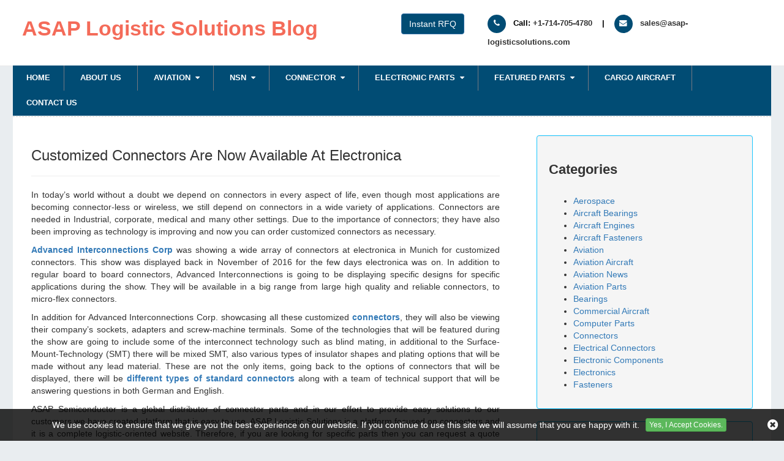

--- FILE ---
content_type: text/html; charset=utf-8
request_url: https://www.asap-logisticsolutions.com/blog/advanced-interconnections-customized-connectors-electronica/
body_size: 16871
content:

<!DOCTYPE html>
<html lang="en-US">
<head>
<meta charset="utf-8">
<meta name="theme-color" content="#1f1f66" />
<meta http-equiv="X-UA-Compatible" content="IE=edge">
<meta name="viewport" content="width=device-width, initial-scale=1.0, minimum-scale=1.0, maximum-scale=1.0,  user-scalable=no" />
<title>New Customized Connectors  are Now Available at Electronica</title>
<meta name="description" content="Advanced Interconnections Corp was showing a wide array of connectors at electronica in Munich for customized connectors." />
<link rel="canonical" href="https://www.asap-logisticsolutions.com/blog/advanced-interconnections-customized-connectors-electronica/" />

<!-- Google Tag Manager -->
<script>(function(w,d,s,l,i){w[l]=w[l]||[];w[l].push({'gtm.start':
new Date().getTime(),event:'gtm.js'});var f=d.getElementsByTagName(s)[0],
j=d.createElement(s),dl=l!='dataLayer'?'&l='+l:'';j.async=true;j.src=
'https://www.googletagmanager.com/gtm.js?id='+i+dl;f.parentNode.insertBefore(j,f);
})(window,document,'script','dataLayer','GTM-TD2LSQ8S');</script>
<!-- End Google Tag Manager -->

<meta property="og:title" content="New Customized Connectors  are Now Available at Electronica " />
<meta property="og:description" content="Advanced Interconnections Corp was showing a wide array of connectors at electronica in Munich for customized connectors." />
<meta property="og:url" content="http://www.asap-logisticsolutions.com/advanced-interconnections-customized-connectors-electronica/" />
<meta property="og:type" content="website" />
<meta property="og:site_name" content="ASAP Logistic Solutions" />
<meta name="twitter:card" content="summary" />
<meta name="twitter:title" content="New Customized Connectors  are Now Available at Electronica " />
<meta name="twitter:description" content="Advanced Interconnections Corp was showing a wide array of connectors at electronica in Munich for customized connectors." />

<meta name="keywords" content="" />

    <link href="https://cdn.asapsemi.com/asaplogisticsolutions/blog/content/css/bootstrap.min.css" rel="stylesheet">
<link rel="shortcut icon" href="https://cdn.asapsemi.com/asaplogisticsolutions/blog/images/just-nsn-favicon.ico">
    <link rel="stylesheet" type="text/css" href="https://cdn.asapsemi.com/asaplogisticsolutions/blog/content/css/black_paw07.css">
    <link rel="stylesheet" type="text/css" href="https://cdn.asapsemi.com/asaplogisticsolutions/blog/content/css/black_paw07_mediaquery.css">
    <link rel="stylesheet" type="text/css" href="https://cdn.asapsemi.com/asaplogisticsolutions/blog/font-awesome-4.6.3/css/font-awesome.min.css">
    <link rel="stylesheet" type="text/css" href="https://cdn.asapsemi.com/asaplogisticsolutions/blog/content/owl-carousel/owl.carousel.css">
    <link rel="stylesheet" type="text/css" href="https://cdn.asapsemi.com/asaplogisticsolutions/blog/content/owl-carousel/owl.theme.css">
    <link rel="stylesheet" type="text/css" href='https://cdn.asapsemi.com/asaplogisticsolutions/blog/content/css/nprogress.css'>

<!-- Global site tag (gtag.js) - Google Analytics -->
<script async src="https://www.googletagmanager.com/gtag/js?id=G-QS98WETQB0"></script>
<script>
  window.dataLayer = window.dataLayer || [];
  function gtag(){dataLayer.push(arguments);}
  gtag('js', new Date());

  gtag('config', 'G-QS98WETQB0');
</script>

<script type="text/javascript">
    (function(c,l,a,r,i,t,y){
        c[a]=c[a]||function(){(c[a].q=c[a].q||[]).push(arguments)};
        t=l.createElement(r);t.async=1;t.src="https://www.clarity.ms/tag/"+i;
        y=l.getElementsByTagName(r)[0];y.parentNode.insertBefore(t,y);
    })(window, document, "clarity", "script", "frhfjhs34e");
</script>




<link rel="alternate" href="https://www.asap-logisticsolutions.com/blog/advanced-interconnections-customized-connectors-electronica/" hreflang="en-us" />
<link href='https://www.asap-logisticsolutions.com/blog/advanced-interconnections-customized-connectors-electronica/' rel='canonical' />
</head>
<body class="bg_color">
    
<!-- Google Tag Manager (noscript) -->
<noscript><iframe src="https://www.googletagmanager.com/ns.html?id=GTM-TD2LSQ8S"
height="0" width="0" style="display:none;visibility:hidden"></iframe></noscript>
<!-- End Google Tag Manager (noscript) -->
    <header class="header">
        <div class="container">
            <div class="col-lg-6">
                <div class="logo">
                        <h2 id="site-title">
                            <a class="logo" href="https://www.asap-logisticsolutions.com/blog/" style="color: #f46b59 !important;" title="ASAP Logistic Solutions Blog">ASAP Logistic Solutions Blog</a>
                        </h2>
                </div>
                <a class="slidemenu" href="#."><i class="fa fa-bars"></i></a>
            </div>
            <div class="col-lg-2">
                <a class="btn btn-primary" style="font-size:14px; background-color:#014c74; margin-top:14px;" href="/straightrfq/">Instant RFQ</a>
            </div>
            <style>
a.f, a.g, a.l, a.t {
padding-left: 30px;
height: 32px;
width: 32px;
display: inline-block;
text-decoration: none;
vertical-align: central
}

div.article h1 {
font-size: 24px
}

.h1, .h2, h1, h2 {
font-size: 34px
}

.logo h1, .logo h2 {
color: #fff !important;
font-weight: 700;
font-family: inherit;
font-size: 34px !important
}

@media (max-width:570px) and (min-width:0px) {
.h1, .h2, h1, h2 {
font-size: 24px
}

.logo h1, .logo h2 {
margin-top: 0 !important;
font-size: 20px !important;
color: #fff !important
}

.logo h1 a, .logo h2 a {
padding-bottom: 5px !important;
font-size: 18px !important;
line-height: 36px !important;
color: #fff !important;
font-weight: bolder !important
}
}

@media (max-width:1024px) and (min-width:571px) {
.h1, .h2, h1, h2 {
font-size: 28px
}

.logo h1, .logo h2 {
margin-top: 0 !important
}

.logo h1 a, .logo h2 a {
padding-bottom: 5px !important;
font-size: 20px !important;
line-height: 36px !important;
color: #fff !important;
font-weight: 400 !important;
font-family: Lato,sans-serif !important
}
}

a.f {
background: url(/blog/Images/fb.png) left center no-repeat
}

a.t {
background: url(/blog/Images/tw.png) left center no-repeat
}

a.g {
background: url(/blog/Images/gp.png) left center no-repeat
}

a.l {
background: url(/blog/Images/ln.png) left center no-repeat
}

.media-body {
border-bottom: 1px solid #EAEAEA;
line-height: 1.5;
padding: 5px 0
}

.well {
min-height: 20px;
padding: 19px;
border: 1px solid #19c6ff !important;
margin-bottom: 20px;
background-color: #f5f5f5
}
</style>
<div class="col-lg-4 pull-right search_holder contacticons"><i class="fa fa-phone"></i>&nbsp;&nbsp; Call: <a onclick="ga('send', 'event', 'Phone Call Tracking', 'Click/Touch', 'Phone');" href="tel:&#x2B;17147054780">&#x2B;1-714-705-4780</a>&nbsp;&nbsp;&nbsp;&nbsp;|&nbsp;&nbsp;&nbsp;&nbsp;<i class="fa fa-envelope"></i>&nbsp;&nbsp; <a onclick="ga('send', 'event', 'Email', 'Click', 'sales@asap-logisticsolutions.com');" href="mailto:sales@asap-logisticsolutions.com">sales@asap-logisticsolutions.com</a></div>



        </div>
    </header>
    

<div class="container-fluid top_bar">
    <div class="container">
        <ul class="top_nav">

                    <li><a href="/">Home</a></li>
                    <li>
                        <a href='/about-us/'>
                            About Us&nbsp;


</a>                    </li>
                    <li>
                        <a href='/aviation/'>
                            Aviation&nbsp;


<i class='fa fa-caret-down'></i></a>                                <ul>
                                        <li>
                                            <a href='/aviation/manufacturer/'>Aviation Manufacturers</a>
                                        </li>
                                        <li>
                                            <a href='/aviation/part-type/'>Aviation Hardware</a>
                                        </li>
                                        <li>
                                            <a href='/aviation/bearings/'>Bearings</a>
                                        </li>
                                        <li>
                                            <a href='/aviation/fasteners/'>Fasteners</a>
                                        </li>
                                        <li>
                                            <a href='/aviation/as-standard-parts/'>AS Standard Parts</a>
                                        </li>
                                        <li>
                                            <a href='/aviation/bac-standard-parts/'>BAC Standard Parts</a>
                                        </li>
                                        <li>
                                            <a href='/aviation/ms-standard-parts/'>MS Standard Parts</a>
                                        </li>
                                        <li>
                                            <a href='/aviation/nas-standard-parts/'>NAS Standard Parts</a>
                                        </li>
                                </ul>
                    </li>
                    <li>
                        <a href='/nsn/'>
                            NSN&nbsp;


<i class='fa fa-caret-down'></i></a>                                <ul>
                                        <li>
                                            <a href='/nsn/manufacturer/'>NSN Part Manufacturers</a>
                                        </li>
                                        <li>
                                            <a href='/nsn/niin-parts/'>NIIN Parts</a>
                                        </li>
                                        <li>
                                            <a href='/nsn/fscs/'>FSC Parts</a>
                                        </li>
                                        <li>
                                            <a href='/nsn/nsn-parts/'>NSN Parts</a>
                                        </li>
                                        <li>
                                            <a href='/nsn/cage-codes/'>CAGE Code Parts</a>
                                        </li>
                                </ul>
                    </li>
                    <li>
                        <a href='/connector/'>
                            Connector&nbsp;


<i class='fa fa-caret-down'></i></a>                                <ul>
                                        <li>
                                            <a href='/connector/manufacturer/'>Connector Manufacturers</a>
                                        </li>
                                        <li>
                                            <a href='/connector/part-type/'>Connector Types</a>
                                        </li>
                                </ul>
                    </li>
                    <li>
                        <a href='/electronic/'>
                            Electronic Parts&nbsp;


<i class='fa fa-caret-down'></i></a>                                <ul>
                                        <li>
                                            <a href='/electronic/manufacturer/'>Electronic Manufacturers</a>
                                        </li>
                                        <li>
                                            <a href='/electronic/part-type/'>Electronic Categories</a>
                                        </li>
                                </ul>
                    </li>
                    <li>
                        <a href='/featured-parts/'>
                            Featured Parts&nbsp;


<i class='fa fa-caret-down'></i></a>                                <ul>
                                        <li>
                                            <a href='/apu-exhaust-parts/'>APU Exhaust Parts</a>
                                        </li>
                                        <li>
                                            <a href='/aircraft-galley-cart-parts/'>Aircraft Galley Cart Parts</a>
                                        </li>
                                        <li>
                                            <a href='/aircraft-magneto-parts/'>Aircraft Magneto Parts</a>
                                        </li>
                                        <li>
                                            <a href='/aircraft-backshell-components/'>Aircraft Backshell Components</a>
                                        </li>
                                </ul>
                    </li>
                    <li>
                        <a href='/cargo-aircraft/'>
                            Cargo Aircraft&nbsp;


</a>                    </li>
                    <li>
                        <a href='/contact-us/'>
                            Contact Us&nbsp;


</a>                    </li>
            
        </ul>
    </div>
</div>



   
<div class="container banner_main insider">
    <div class="breadcrumb" style="margin-top:120px;margin-bottom:0px !important">
        <div class="container-fluid">
                    <div class="breadcrumb_links">
                        <a href="/"><i class="fa fa-home"></i></a><span>&nbsp;&nbsp;   //&nbsp;&nbsp;</span>
                                                            <a href="https://www.asap-logisticsolutions.com/blog/">Blog</a>
                                    <span>&nbsp;&nbsp;   //&nbsp;&nbsp;</span>
Customized Connectors Are Now Available ..                    </div>
<script type="application/ld+json">{"@context": "http://schema.org","@type": "BreadcrumbList","itemListElement": [{"@type": "ListItem","position": 1,"item": {"@id": "https://www.asap-logisticsolutions.com/","name": "Home"}},{"@type": "ListItem","position": 2,"item": {"@id": "https://www.asap-logisticsolutions.com/blog/","name": "Blog"}},{"@type": "ListItem","position": 3,"item": {"@id": "https://www.asap-logisticsolutions.com/blog/advanced-interconnections-customized-connectors-electronica/","name": "Customized Connectors Are Now Available at Electronica"}}]}</script>        </div>
    </div>
       
    <style>
    .blog-text, .main_containt {
        font-family: "Helvetica Neue",Helvetica,Arial,sans-serif
    }

    .main_containt {
        font-weight: 300;
        font-style: normal;
        font-size: 16px;
        font-size: 1.6rem;
        line-height: 1.5;
        color: #444
    }

    .blog-text {
        -ms-word-wrap: break-word;
        word-wrap: break-word;
        font-size: 14px
    }

    .panel-title a {
        font-size: 1.2em;
        line-height: 1.3em;
        font-family: Roboto,sans-serif
    }

    hr {
        border-top: 1px solid rgba(221,221,221,.52)
    }

    .capitalize {
        text-transform: capitalize !important
    }

    .panel-default {
        border-color: rgba(221,221,221,.62)
    }

    .breadcrumb {
        background-color: #fff
    }

    .aligncenter {
        margin: 0 auto
    }

    .article {
        margin-bottom: 4rem;
        padding: 3rem;
        background-color: #FFF
    }

        .article > h2 {
            font-size: 24px;
            padding-bottom: 0;
            line-height: 36px
        }
</style>

<div class="col-lg-8 article">
    <div class="container breadcrumb_holder">
        <div class="row" itemtype="http://schema.org/WebPage" itemscope="">
            <div class="breadcrumbs" itemprop="breadcrumb">
            </div>
        </div>
    </div>
    <h1>Customized Connectors Are Now Available at Electronica</h1>
    <hr>
    <p style="text-align: justify;">
	In today&rsquo;s world without a doubt we depend on connectors in every aspect of life, even though most applications are becoming connector-less or wireless, we still depend on connectors in a wide variety of applications. Connectors are needed in Industrial, corporate, medical and many other settings. Due to the importance of connectors; they have also been improving as technology is improving and now you can order customized connectors as necessary.</p>
<p style="text-align: justify;">
	<a href="https://www.asap-logisticsolutions.com/nsn/manufacturer/advanced-interconnections/"><strong>Advanced Interconnections Corp</strong></a> was showing a wide array of connectors at electronica in Munich for customized connectors. This show was displayed back in November of 2016 for the few days electronica was on. In addition to regular board to board connectors, Advanced Interconnections is going to be displaying specific designs for specific applications during the show. They will be available in a big range from large high quality and reliable connectors, to micro-flex connectors.</p>
<p style="text-align: justify;">
	In addition for Advanced Interconnections Corp. showcasing all these customized <strong><a rel="nofollow" href="https://www.aerospaceaces.com/blog/common-types-of-electrical-connectors/">connectors</a></strong>, they will also be viewing their company&rsquo;s sockets, adapters and screw-machine terminals. Some of the technologies that will be featured during the show are going to include some of the interconnect technology such as blind mating, in additional to the Surface-Mount-Technology (SMT) there will be mixed SMT, also various types of insulator shapes and plating options that will be made without any lead material. These are not the only items, going back to the options of connectors that will be displayed, there will be <strong><a href="https://www.asap-logisticsolutions.com/connector/part-type/standard-circular-connectors/" target="_blank">different types of standard connectors</a></strong> along with a team of technical support that will be answering questions in both German and English.</p>
<p style="text-align: justify;">
	ASAP Semiconductor is a global distributor of connector parts and in our effort to provide easy solutions to our customers we have created platform that is easy to use. ASAP Logistic Solutions is a platform focused on connectors and it is a complete logistic-oriented website. Therefore, if you are looking for specific parts then you can request a quote online at www.asap-logisticsolutions.com by providing the part number that you are looking for, or description and the manufacturer of the part and we will provide you with a quote very shortly after. You can also email us at <strong>sales@asap-logisticsolutions.com</strong> to request a quote and/or you can contact us via telephone at +<strong>1-412-212-0606</strong>.</p>

    <hr>
    <ol class="breadcrumb">
        <li>
            <span class="capitalize vcard author entry-meta_items entry-meta_items_author">
                <i class="fa fa-pencil capitalize" aria-hidden="true" style="padding-right: 5px;"></i>jason castle
            </span>
        </li>
        <li>
            <i class="fa fa-calendar" aria-hidden="true" style="padding-right: 5px;"></i>Posted on December 22, 2016
        </li>
        <a class="capitalize btn btn-xs btn-danger pull-right" href="/blog/category/electronic-connectors/">electrical connectors</a>
    </ol>
    <div class="well">
        <h4><strong>Share</strong></h4>
        <p class="socialicon">
            <a href="https://www.facebook.com/sharer.php?u=https://www.asap-logisticsolutions.com/blog/advanced-interconnections-customized-connectors-electronica/" class="f" target="_blank">&nbsp;</a>
            <a href="https://www.twitter.com/share?url=https://www.asap-logisticsolutions.com/blog/advanced-interconnections-customized-connectors-electronica/&amp;amp;text=Customized Connectors Are Now Available at Electronica" class="t" target="_blank">&nbsp;</a>
            <a href="https://www.linkedin.com/shareArticle?mini=true&amp;url=https://www.asap-logisticsolutions.com/blog/advanced-interconnections-customized-connectors-electronica/" class="l" target="_blank">&nbsp;</a>
        </p>
    </div>
    <hr />
            <div class="container">
            <div class="row">
                <div class="col-xs-12">
                    <ul class="nav nav-pills nav-justified thumbnail">
                            <li>
                                <a href="/blog/avx-new-series-supercapactors-module/">
                                    <h4 class="list-group-item-heading"><span class="fa fa-long-arrow-left"></span></h4>
                                    <p class="list-group-item-text">AVX New Release of Supercapactors Is One of the Best</p>
                                </a>
                            </li>
                                                    <li class="">
                                <a href="/blog/nsk-grease-lubricant/">
                                    <h4 class="list-group-item-heading"><span class="fa fa-long-arrow-right"></span></h4>
                                    <p class="list-group-item-text">NSK to Make World&#x2019;s First Grease Lubricant</p>
                                </a>
                            </li>
                    </ul>
                </div>
            </div>
        </div>
                <h2 class="page-header">Related Blogs</h2>
            <div class="media">
                <div class="media-body">
                    <div class="col-mg-12">
                        <div class="col-mg-9">
                            <h4 class="media-heading">
                                <a class="pull-left" href="/blog/kyocera-7129-series-board-to-board-connector/">Reduced Mobile Device Charging Times Due to New Kyocera 7129 Series Board-to-Board Connector</a>
                            </h4>
                        </div>
                        <div class="col-mg-3">
                            <small class="pull-right">March 14, 2017</small>
                        </div>
                    </div>
                </div>
            </div>
            <div class="media">
                <div class="media-body">
                    <div class="col-mg-12">
                        <div class="col-mg-9">
                            <h4 class="media-heading">
                                <a class="pull-left" href="/blog/cannon-arinc-fiber-optic-connector-series/">ITT Cannon Introduced New ARINC 801 Series Connector</a>
                            </h4>
                        </div>
                        <div class="col-mg-3">
                            <small class="pull-right">February 16, 2017</small>
                        </div>
                    </div>
                </div>
            </div>
            <div class="media">
                <div class="media-body">
                    <div class="col-mg-12">
                        <div class="col-mg-9">
                            <h4 class="media-heading">
                                <a class="pull-left" href="/blog/molex-rf-connector-cable-assemblies/">Molex releases New RF Connector and Cable Assemblies</a>
                            </h4>
                        </div>
                        <div class="col-mg-3">
                            <small class="pull-right">January 4, 2017</small>
                        </div>
                    </div>
                </div>
            </div>
            <div class="media">
                <div class="media-body">
                    <div class="col-mg-12">
                        <div class="col-mg-9">
                            <h4 class="media-heading">
                                <a class="pull-left" href="/blog/adam-elements-new-products-christmas/">New Products by ADAM Elements for the End of the Year</a>
                            </h4>
                        </div>
                        <div class="col-mg-3">
                            <small class="pull-right">December 12, 2016</small>
                        </div>
                    </div>
                </div>
            </div>
            <div class="media">
                <div class="media-body">
                    <div class="col-mg-12">
                        <div class="col-mg-9">
                            <h4 class="media-heading">
                                <a class="pull-left" href="/blog/te-connectivity-full-axs-mini-connector/">TE Connectivity has Released Its Latest Full AXS Mini Connector</a>
                            </h4>
                        </div>
                        <div class="col-mg-3">
                            <small class="pull-right">December 8, 2016</small>
                        </div>
                    </div>
                </div>
            </div>

    <script type="application/ld+json">
        
        {
          "@context":"https://schema.org",
          "@type":"BlogPosting",
          "mainEntityOfPage": {
            "@type":"WebPage",
            "@id":" https://www.asap-logisticsolutions.com/blog/advanced-interconnections-customized-connectors-electronica/"
          },
          "headline": "Customized Connectors Are Now Available at Electronica",
          "description": "Advanced Interconnections Corp was showing a wide array of connectors at electronica in Munich for customized connectors.",
          "image": "",
          "author": {
          "@type":"Organization",
          "name":"asaplogisticsolutions",
          "url":"https://www.asap-logisticsolutions.com/"
          },
          "publisher": {
            "@type":"Organization",
            "name": "asaplogisticsolutions",
            "logo": {
            "@type": "ImageObject",
            "url":"https://www.asap-logisticsolutions.com/assets/images/logo.png"
            }
          }
        },
    </script>


</div>
<div class="col-lg-4 article">
    

<script>
    function onBegin() {
        var a = $("#hfCaptcha").val();
        $('.btn-warning').html('<i class="fa fa-spinner fa-spin" aria-hidden="true"></i>');
        var emailVal = $('#custEmail').val();
        if ($.trim(emailVal) == '' || emailVal == null) {
            showMessage('error', '<a href="#" class="close" data-dismiss="alert" aria-label="close" title="close">×</a>Please enter email address.', 3000);
            $('#custEmail').focus();
            $('.btn-warning').html('Subscribe Now!');
            return false;
        }
        if ($("#rfvCaptcha").hide(), "" == $("#hfCaptcha").val() && $("#rfvCaptcha").show()) {
            $('#dvCaptcha').focus();
            $('.btn-warning').html('Subscribe Now!');
            return !1;
        }
        return true;
    }
    function onComplete(data) {

        if (data.responseJSON == 'invalidemail') {
            showMessage('error', '<a href="#" class="close" data-dismiss="alert" aria-label="close" title="close">×</a>Please Enter Valid Email!!', 7000);
        }
        else {
            if (data.responseText == '0') {
                showMessage('info', '<a href="#" class="close" data-dismiss="alert" aria-label="close" title="close">×</a>You have already been subscribed!!', 3000);
            }
            else if (data.responseText == '-1') {
                showMessage('error', '<a href="#" class="close" data-dismiss="alert" aria-label="close" title="close">×</a>Something went wrong!!', 3000);
            }

            else {
                showMessage('success', '<a href="#" class="close" data-dismiss="alert" aria-label="close" title="close">×</a>You have successfully subscribed!!', 3000);
            }
        }
        $('.btn-warning').html('Subscribe Now!');

    }

    var showMessage = function (type, msg, time) {
        $('#ajaxresult').append('<div id="dvMsgbox"></div>');
        if (type == 'success') {
            $('#dvMsgbox').removeClass('alert-info').removeClass('alert-danger');
            $('#dvMsgbox').addClass('alert alert-success alert-dismissible text-center');
            $('#dvMsgbox').html(msg);
        }
        if (type == 'info') {
            $('#dvMsgbox').removeClass('alert-success').removeClass('alert-danger');
            $('#dvMsgbox').addClass('alert alert-info alert-dismissible text-center');
            $('#dvMsgbox').html(msg);
        }
        if (type == 'error') {
            $('#dvMsgbox').removeClass('alert-success').removeClass('alert-info');
            $('#dvMsgbox').addClass('alert alert-danger alert-dismissible text-center');
            $('#dvMsgbox').html(msg);
        }
        $("#dvMsgbox").fadeTo(time, 500).slideUp(500, function () {
            $(this).hide();
        });
    }
</script>
<style>
    h4 { line-height: 1.2 !important; font-size: 15px }

    h3.widget-title { font-size: 22px !important; line-height: 32px !important; padding-bottom: 15px !important }
</style>
<div class="well">
    <h3 class="widget-title">Categories</h3>
    <div class="input-group">
        <div class="dropdown">
            <ul class="@*dropdown-menu*@">
                    <li><a href="/blog/category/aerospace/">Aerospace</a></li>
                    <li><a href="/blog/category/aircraft-hardware/">Aircraft Bearings</a></li>
                    <li><a href="/blog/category/aircraft-engines/">Aircraft Engines</a></li>
                    <li><a href="/blog/category/aircraft-fasteners/">Aircraft Fasteners</a></li>
                    <li><a href="/blog/category/aviation/">Aviation</a></li>
                    <li><a href="/blog/category/aviation-aircraft/">Aviation Aircraft</a></li>
                    <li><a href="/blog/category/aviation-news/">Aviation News</a></li>
                    <li><a href="/blog/category/aviation-parts/">Aviation Parts</a></li>
                    <li><a href="/blog/category/bearings/">Bearings</a></li>
                    <li><a href="/blog/category/commercial-aircraft/">Commercial Aircraft</a></li>
                    <li><a href="/blog/category/computer-parts/">Computer Parts</a></li>
                    <li><a href="/blog/category/connectors/">Connectors</a></li>
                    <li><a href="/blog/category/electronic-connectors/">Electrical Connectors</a></li>
                    <li><a href="/blog/category/electronic-components/">Electronic Components</a></li>
                    <li><a href="/blog/category/electronics/">Electronics</a></li>
                    <li><a href="/blog/category/fasteners/">Fasteners</a></li>
            </ul>
        </div>
    </div>
</div>
<div class="well">
    <h3 class="widget-title"><span>Recent Blogs</span></h3>
    <div class="row">
        <div class="col-lg-12">
                <div class="media">
                    <div class="media-body">
                        <h4 class="media-heading">
                            <i class="fa fa-angle-right" aria-hidden="true" style="position: absolute; padding: 8px 5px 0px 5px;"></i>
                            <a style="padding: 5px 5px 5px 22px;" class="pull-left" href="/blog/what-safety-equipment-is-common-in-civil-aircraft/">What Safety Equipment is Common in Civil Aircraft</a>
                        </h4>
                    </div>
                </div>
                <div class="media">
                    <div class="media-body">
                        <h4 class="media-heading">
                            <i class="fa fa-angle-right" aria-hidden="true" style="position: absolute; padding: 8px 5px 0px 5px;"></i>
                            <a style="padding: 5px 5px 5px 22px;" class="pull-left" href="/blog/choosing-the-right-resistor-type-for-aerospace-applications/">Choosing the Right Resistor Type for Aerospace Applications</a>
                        </h4>
                    </div>
                </div>
                <div class="media">
                    <div class="media-body">
                        <h4 class="media-heading">
                            <i class="fa fa-angle-right" aria-hidden="true" style="position: absolute; padding: 8px 5px 0px 5px;"></i>
                            <a style="padding: 5px 5px 5px 22px;" class="pull-left" href="/blog/essential-aircraft-accessories-components/">Miscellaneous Aircraft Accessories and Components That You Should Stock Up On</a>
                        </h4>
                    </div>
                </div>
                <div class="media">
                    <div class="media-body">
                        <h4 class="media-heading">
                            <i class="fa fa-angle-right" aria-hidden="true" style="position: absolute; padding: 8px 5px 0px 5px;"></i>
                            <a style="padding: 5px 5px 5px 22px;" class="pull-left" href="/blog/the-latest-innovations-in-aviation-seat-mechanisms/">The Latest Innovations in Aviation Seat Mechanisms</a>
                        </h4>
                    </div>
                </div>
                <div class="media">
                    <div class="media-body">
                        <h4 class="media-heading">
                            <i class="fa fa-angle-right" aria-hidden="true" style="position: absolute; padding: 8px 5px 0px 5px;"></i>
                            <a style="padding: 5px 5px 5px 22px;" class="pull-left" href="/blog/the-future-trends-of-aircraft-maintenance/">The Future of Aircraft Maintenance: Trends and Technologies</a>
                        </h4>
                    </div>
                </div>
        </div>
    </div>
</div>
    <div class="well">
        <h3 class="widget-title"><span>Recent Twitter Posts</span></h3>
        <div class="row">
            <div class="col-lg-12">
                <a class="twitter-timeline" data-height="600" data-width="320" href="https://twitter.com/asap_logistic">Tweets by asap_logistic</a> <script async src="//platform.twitter.com/widgets.js" charset="utf-8"></script>
            </div>
        </div>
    </div>


</div>
<div class="clearfix"></div>


</div>
    <div class="container"></div>

    <script src="https://cdn.asapsemi.com/asaplogisticsolutions/blog/scripts/jquery.min.js"></script>
    <script src="https://cdn.asapsemi.com/asaplogisticsolutions/blog/js/bootstrap.min.js"></script>
    <script src='https://cdn.asapsemi.com/asaplogisticsolutions/blog/js/nprogress.js'></script>
    <script src="https://cdn.asapsemi.com/asaplogisticsolutions/blog/content/owl-carousel/owl.carousel.js"></script>
    <script>
        $(document).ready(function () {
            $("#owl-demo03").owlCarousel({
                autoPlay: false, //Set AutoPlay to 3 seconds
                pagination: false,
                navigation: true,
                rewindNav: false,
                itemsCustom: [
                    [320, 6],
                    [480, 9],
                    [568, 9],
                    [600, 11],
                    [640, 11],
                    [768, 16],
                    [800, 17],
                    [980, 22],
                    [1024, 22],
                    [1280, 20],
                    [1440, 24],
                    [1920, 24]
                ],
            });
            $(".owl-carousel100").owlCarousel({
                autoPlay: true, //Set AutoPlay to 3 seconds
                pagination: false,
                navigation: true,
                rewindNav: true,
                loop: true,
                autoWidth: true,
                itemsCustom: [
                    [250, 1],
                    [320, 1],
                    [480, 1],
                    [568, 1],
                    [640, 2],
                    [768, 3],
                    [800, 4],
                    [980, 5],
                    [1280, 6],
                    [1440, 6],
                    [1920, 6]
                ],
            });
        });
    </script>
    <script src="https://cdn.asapsemi.com/asaplogisticsolutions/blog/js/blackpaw7.js"></script>
    
    <footer>
        
            
<div class="container-fluid bg_gray">
    <div class="col-md-12 col-xs-12 spacer text-center">
        <div class="bp_h4-title" style="color: red;">ASAP Semiconductor’s Certifications and Memberships </div>
    </div>
    <iframe class="certificate" title="ASAP Semiconductor Certification’s" src="https://certificate.asapsemi.com/" frameborder="0" scrolling="no"></iframe>
</div>

<style type="text/css">
    .no_china {
        padding: 10px 0
    }

        .no_china .ban_img {
            text-align: right
        }

            .no_china .ban_img img {
                width: 120px
            }

        .no_china .ban_txt {
            margin-top: 47px
        }

        .no_china .ban_txt {
            margin-top: 20px;
            text-align: center
        }
</style>
<!------------No china-------------->
<div bis_size="{&quot;x&quot;:7,&quot;y&quot;:11,&quot;w&quot;:966,&quot;h&quot;:197,&quot;abs_x&quot;:492,&quot;abs_y&quot;:320}" class="row pre-footer">
	<div bis_size="{&quot;x&quot;:7,&quot;y&quot;:11,&quot;w&quot;:966,&quot;h&quot;:63,&quot;abs_x&quot;:492,&quot;abs_y&quot;:320}" class="col-md-4 col-sm-12 col-xs-12">
		<div bis_size="{&quot;x&quot;:7,&quot;y&quot;:11,&quot;w&quot;:966,&quot;h&quot;:63,&quot;abs_x&quot;:492,&quot;abs_y&quot;:320}" class="foot-disc">
			<ul bis_size="{&quot;x&quot;:7,&quot;y&quot;:11,&quot;w&quot;:966,&quot;h&quot;:63,&quot;abs_x&quot;:492,&quot;abs_y&quot;:320}">
				<li bis_size="{&quot;x&quot;:47,&quot;y&quot;:11,&quot;w&quot;:886,&quot;h&quot;:13,&quot;abs_x&quot;:532,&quot;abs_y&quot;:320}">
					<p bis_size="{&quot;x&quot;:47,&quot;y&quot;:11,&quot;w&quot;:886,&quot;h&quot;:13,&quot;abs_x&quot;:532,&quot;abs_y&quot;:320}">
						All Orders are Fulfilled in the U.S.A.</p>
				</li>
				<li bis_size="{&quot;x&quot;:47,&quot;y&quot;:37,&quot;w&quot;:886,&quot;h&quot;:13,&quot;abs_x&quot;:532,&quot;abs_y&quot;:346}">
					<p bis_size="{&quot;x&quot;:47,&quot;y&quot;:37,&quot;w&quot;:886,&quot;h&quot;:13,&quot;abs_x&quot;:532,&quot;abs_y&quot;:346}">
						All shipments must comply with U.S.A export laws.</p>
				</li>
				<li bis_size="{&quot;x&quot;:47,&quot;y&quot;:62,&quot;w&quot;:886,&quot;h&quot;:13,&quot;abs_x&quot;:532,&quot;abs_y&quot;:371}">
					<p bis_size="{&quot;x&quot;:47,&quot;y&quot;:62,&quot;w&quot;:886,&quot;h&quot;:13,&quot;abs_x&quot;:532,&quot;abs_y&quot;:371}">
						No exceptions.</p>
				</li>
			</ul>
		</div>
	</div>
	<div bis_size="{&quot;x&quot;:7,&quot;y&quot;:87,&quot;w&quot;:966,&quot;h&quot;:54,&quot;abs_x&quot;:492,&quot;abs_y&quot;:396}" class="col-md-4 col-sm-12 col-xs-12">
		<div bis_size="{&quot;x&quot;:7,&quot;y&quot;:87,&quot;w&quot;:966,&quot;h&quot;:54,&quot;abs_x&quot;:492,&quot;abs_y&quot;:396}" class="no-china">
			<div bis_size="{&quot;x&quot;:7,&quot;y&quot;:87,&quot;w&quot;:966,&quot;h&quot;:54,&quot;abs_x&quot;:492,&quot;abs_y&quot;:396}" class="no-china-content">
				<img alt="No China" bis_size="{&quot;x&quot;:7,&quot;y&quot;:87,&quot;w&quot;:65,&quot;h&quot;:15,&quot;abs_x&quot;:492,&quot;abs_y&quot;:396}" class="img-responsive" src="https://cdn.asapsemi.com/asaplogisticsolutions/web/images/nochina.png">
				<p bis_size="{&quot;x&quot;:7,&quot;y&quot;:115,&quot;w&quot;:966,&quot;h&quot;:26,&quot;abs_x&quot;:492,&quot;abs_y&quot;:424}">
					The only independent distributor<br bis_size="{&quot;x&quot;:179,&quot;y&quot;:115,&quot;w&quot;:0,&quot;h&quot;:13,&quot;abs_x&quot;:664,&quot;abs_y&quot;:424}">
					with a NO CHINA SOURCING Pledge</p>
			</div>
		</div>
	</div>
	<div bis_size="{&quot;x&quot;:7,&quot;y&quot;:154,&quot;w&quot;:966,&quot;h&quot;:54,&quot;abs_x&quot;:492,&quot;abs_y&quot;:463}" class="col-md-4 col-sm-12 col-xs-12">
		<div bis_size="{&quot;x&quot;:7,&quot;y&quot;:154,&quot;w&quot;:966,&quot;h&quot;:54,&quot;abs_x&quot;:492,&quot;abs_y&quot;:463}" class="fallenheroes">
			<div bis_size="{&quot;x&quot;:7,&quot;y&quot;:154,&quot;w&quot;:966,&quot;h&quot;:54,&quot;abs_x&quot;:492,&quot;abs_y&quot;:463}" class="fallenheroes-content">
				<img alt="Intrepid Fallen Heroes Fund" bis_size="{&quot;x&quot;:7,&quot;y&quot;:154,&quot;w&quot;:164,&quot;h&quot;:15,&quot;abs_x&quot;:492,&quot;abs_y&quot;:463}" class="mobiimg-fix" src="https://cdn.asapsemi.com/asaplogisticsolutions/web/images/fallenheroesfund-logo.png">
				<p bis_size="{&quot;x&quot;:7,&quot;y&quot;:182,&quot;w&quot;:966,&quot;h&quot;:26,&quot;abs_x&quot;:492,&quot;abs_y&quot;:491}" class="mobipfix">
					&ldquo;We Proudly Support Intrepid Fallen Heroes Fund that serves United States Military Personal experiencing the Invisible Wounds of War : Traumatic Brain Injury (TBI) and Post Traumatic Stress (PTS). Please visit website (<a bis_size="{&quot;x&quot;:251,&quot;y&quot;:195,&quot;w&quot;:150,&quot;h&quot;:13,&quot;abs_x&quot;:736,&quot;abs_y&quot;:504}" class="atag" href="https://www.fallenheroesfund.org/" rel="nofollow" style="font-weight: bold;" target="_blank">www.fallenheroesfund.org</a>) and help in their valiant effort&rdquo;.</p>
			</div>
		</div>
	</div>
</div>
<!------------No china-------------->
<footer bis_size="{&quot;x&quot;:7,&quot;y&quot;:221,&quot;w&quot;:966,&quot;h&quot;:670,&quot;abs_x&quot;:492,&quot;abs_y&quot;:530}" id="footer" style="border:none !important">
	<div bis_size="{&quot;x&quot;:7,&quot;y&quot;:221,&quot;w&quot;:966,&quot;h&quot;:670,&quot;abs_x&quot;:492,&quot;abs_y&quot;:530}" class="container" style="    padding: 20px !important;">
		<div bis_size="{&quot;x&quot;:7,&quot;y&quot;:221,&quot;w&quot;:966,&quot;h&quot;:670,&quot;abs_x&quot;:492,&quot;abs_y&quot;:530}" class="row">
			<div bis_size="{&quot;x&quot;:7,&quot;y&quot;:221,&quot;w&quot;:966,&quot;h&quot;:146,&quot;abs_x&quot;:492,&quot;abs_y&quot;:530}" class="col-lg-3 col-md-6 col-sm-12 col-xs-12 mob-text-center">
				<span class="footer-title" style="color: #000000; text-align: left; font-size: 16px; margin-bottom: 4px; display: block; font-weight: 600;">Get In Touch </span> <span style="display: block; width: 40px;height: 2px;background-color: #000;">&nbsp;</span>
				<div bis_size="{&quot;x&quot;:7,&quot;y&quot;:706,&quot;w&quot;:966,&quot;h&quot;:13,&quot;abs_x&quot;:492,&quot;abs_y&quot;:1015}" class="col-lg-12 col-md-12 col-xs-12" style="padding-bottom: 10px; padding-bottom: 10px; list-style-type: none;
                        padding-left: 0px;
                        padding-top: 10px;">
					<p bis_size="{&quot;x&quot;:7,&quot;y&quot;:706,&quot;w&quot;:966,&quot;h&quot;:13,&quot;abs_x&quot;:492,&quot;abs_y&quot;:1015}" style="align-items: baseline;">
						<i aria-hidden="true" bis_size="{&quot;x&quot;:7,&quot;y&quot;:706,&quot;w&quot;:0,&quot;h&quot;:13,&quot;abs_x&quot;:492,&quot;abs_y&quot;:1015}" class="fa fa-map-marker" style="margin-right: 20px;vertical-align: baseline;"></i>1341 South Sunkist Street, Anaheim, CA 92806, United States</p>
				</div>
				<div bis_size="{&quot;x&quot;:7,&quot;y&quot;:731,&quot;w&quot;:966,&quot;h&quot;:38,&quot;abs_x&quot;:492,&quot;abs_y&quot;:1040}" class="col-lg-12 col-md-12 col-xs-12 pad0" style="padding-bottom: 10px; padding-left: 0px;">
					<p bis_size="{&quot;x&quot;:7,&quot;y&quot;:731,&quot;w&quot;:966,&quot;h&quot;:13,&quot;abs_x&quot;:492,&quot;abs_y&quot;:1040}" style="align-items: baseline;">
						<i aria-hidden="true" bis_size="{&quot;x&quot;:7,&quot;y&quot;:731,&quot;w&quot;:0,&quot;h&quot;:13,&quot;abs_x&quot;:492,&quot;abs_y&quot;:1040}" class="fa fa-phone" style="margin-right: 20px;vertical-align: baseline; padding: left 0px; ;"></i><a aria-label="Mobile Icon" bis_size="{&quot;x&quot;:7,&quot;y&quot;:731,&quot;w&quot;:92,&quot;h&quot;:13,&quot;abs_x&quot;:492,&quot;abs_y&quot;:1040}" href="tel:+17147054780" style="color: #000000;">+1-714-705-4780</a></p>
				</div>
				<div bis_size="{&quot;x&quot;:7,&quot;y&quot;:782,&quot;w&quot;:966,&quot;h&quot;:13,&quot;abs_x&quot;:492,&quot;abs_y&quot;:1091}" class="col-lg-12 col-md-11 col-xs-12 pad0" style="padding-left:0px">
					<p bis_size="{&quot;x&quot;:7,&quot;y&quot;:782,&quot;w&quot;:966,&quot;h&quot;:13,&quot;abs_x&quot;:492,&quot;abs_y&quot;:1091}" style="align-items: baseline;">
						<i aria-hidden="true" bis_size="{&quot;x&quot;:7,&quot;y&quot;:782,&quot;w&quot;:0,&quot;h&quot;:13,&quot;abs_x&quot;:492,&quot;abs_y&quot;:1091}" class="fa fa-envelope" style="margin-right: 20px;vertical-align: baseline; padding: left 0px;"></i><span bis_size="{&quot;x&quot;:7,&quot;y&quot;:782,&quot;w&quot;:33,&quot;h&quot;:13,&quot;abs_x&quot;:492,&quot;abs_y&quot;:1091}" class="hidden-sm hidden-xs">Email:</span> <a aria-label="Email Icon" bis_size="{&quot;x&quot;:44,&quot;y&quot;:782,&quot;w&quot;:130,&quot;h&quot;:13,&quot;abs_x&quot;:529,&quot;abs_y&quot;:1091}" href="mailto:sales@asap-logisticsolutions.com" onclick="ga('send', 'event', 'Email', 'Click', 'sales@asap-logisticsolutions.com');" style="color: #000000;">sales@asap-logisticsolutions.com</a></p>
				</div>
				<div style="font-size: 12px !important; line-height: 14px; margin: 15px 0px 15px 0px;     width: 100%;    text-align: left;  max-width: 360px !important; background-color: #fff !important; border:px #ccc solid !important; overflow: hidden !important; padding:8px !important; -webkit-border-radius: 5px !important;
                                -moz-border-radius: 5px !important;border-radius: 5px !important; ">
					<img alt="how are we doing" src="https://cdn.asapsemi.com/asaplogisticsolutions/web/images/how-are-we-doing.jpg" style="float: left; width: 65px; margin-right: 15px;" we=""> <span style="font-size: 11px; font-family: arial; color:#000">Customer satisfaction is our priority. Please take a moment to let us know how we are doing by answering just a few questions so we can improve our service and your experience.</span><br>
					<a aria-label="Survey Icon" href="https://www.asapsemi.com/customersurvey.aspx" rel="nofollow" style="display: inline-block; padding-top: 8px" target="_blank"><img alt="Take Survey Now!" src="https://cdn.asapsemi.com/asaplogisticsolutions/web/images/take-survey-now.png" style="width: 130px"></a></div>
			</div>
			<div bis_size="{&quot;x&quot;:7,&quot;y&quot;:379,&quot;w&quot;:966,&quot;h&quot;:120,&quot;abs_x&quot;:492,&quot;abs_y&quot;:688}" class="col-lg-2 col-md-6 col-sm-12 col-xs-12 mob-text-center">
				<span class="footer-title" style="color: #000000; text-align: left; font-size: 16px; margin-bottom: 4px; display: block; font-weight: 600;">Company Information </span> <span style="display: block; width: 40px;height: 2px;background-color: #000;">&nbsp;</span>
				<ul bis_size="{&quot;x&quot;:7,&quot;y&quot;:379,&quot;w&quot;:966,&quot;h&quot;:120,&quot;abs_x&quot;:492,&quot;abs_y&quot;:688}" class="quick-link-2" style="padding-inline-start: 0px; padding-top: 10px; list-style-type: none;">
					<li bis_size="{&quot;x&quot;:48,&quot;y&quot;:258,&quot;w&quot;:737,&quot;h&quot;:14,&quot;abs_x&quot;:533,&quot;abs_y&quot;:559}">
						<a bis_size="{&quot;x&quot;:48,&quot;y&quot;:258,&quot;w&quot;:32,&quot;h&quot;:14,&quot;abs_x&quot;:533,&quot;abs_y&quot;:559}" href="/" style="color: #000000;">Home</a></li>
					<li bis_size="{&quot;x&quot;:48,&quot;y&quot;:272,&quot;w&quot;:737,&quot;h&quot;:14,&quot;abs_x&quot;:533,&quot;abs_y&quot;:573}">
						<a bis_size="{&quot;x&quot;:48,&quot;y&quot;:272,&quot;w&quot;:49,&quot;h&quot;:14,&quot;abs_x&quot;:533,&quot;abs_y&quot;:573}" href="/about-us/" style="color: #000000;">About Us</a></li>
					<li bis_size="{&quot;x&quot;:47,&quot;y&quot;:459,&quot;w&quot;:886,&quot;h&quot;:13,&quot;abs_x&quot;:532,&quot;abs_y&quot;:768}">
						<a bis_size="{&quot;x&quot;:47,&quot;y&quot;:459,&quot;w&quot;:92,&quot;h&quot;:13,&quot;abs_x&quot;:532,&quot;abs_y&quot;:768}" href="/featured-aviation-products/" style="color: #000000;" target="_blank">Featured Product</a></li>
					<li bis_size="{&quot;x&quot;:47,&quot;y&quot;:379,&quot;w&quot;:886,&quot;h&quot;:13,&quot;abs_x&quot;:532,&quot;abs_y&quot;:688}">
						<a bis_size="{&quot;x&quot;:47,&quot;y&quot;:379,&quot;w&quot;:24,&quot;h&quot;:13,&quot;abs_x&quot;:532,&quot;abs_y&quot;:688}" href="/blog/" style="color: #000000;">Blog</a></li>
					<li bis_size="{&quot;x&quot;:48,&quot;y&quot;:286,&quot;w&quot;:737,&quot;h&quot;:14,&quot;abs_x&quot;:533,&quot;abs_y&quot;:587}">
						<a bis_size="{&quot;x&quot;:48,&quot;y&quot;:286,&quot;w&quot;:37,&quot;h&quot;:14,&quot;abs_x&quot;:533,&quot;abs_y&quot;:587}" href="https://www.asapsemi.com/quality/" rel="nofollow" style="color: #000000;">Quality</a></li>
					<li bis_size="{&quot;x&quot;:47,&quot;y&quot;:301,&quot;w&quot;:886,&quot;h&quot;:13,&quot;abs_x&quot;:532,&quot;abs_y&quot;:610}">
						<a bis_size="{&quot;x&quot;:47,&quot;y&quot;:301,&quot;w&quot;:59,&quot;h&quot;:13,&quot;abs_x&quot;:532,&quot;abs_y&quot;:610}" href="/contact-us/" style="color: #000000;">Contact Us</a></li>
					<li bis_size="{&quot;x&quot;:47,&quot;y&quot;:446,&quot;w&quot;:886,&quot;h&quot;:13,&quot;abs_x&quot;:532,&quot;abs_y&quot;:755}">
						<a bis_size="{&quot;x&quot;:47,&quot;y&quot;:446,&quot;w&quot;:43,&quot;h&quot;:13,&quot;abs_x&quot;:532,&quot;abs_y&quot;:755}" href="/sitemap/" style="color: #000000;">Sitemap</a></li>
					<li bis_size="{&quot;x&quot;:47,&quot;y&quot;:473,&quot;w&quot;:886,&quot;h&quot;:13,&quot;abs_x&quot;:532,&quot;abs_y&quot;:782}">
						<a aria-label="XML Icon" bis_size="{&quot;x&quot;:47,&quot;y&quot;:473,&quot;w&quot;:0,&quot;h&quot;:13,&quot;abs_x&quot;:532,&quot;abs_y&quot;:782}" href="/sitemap-index.xml"><i bis_size="{&quot;x&quot;:47,&quot;y&quot;:473,&quot;w&quot;:0,&quot;h&quot;:13,&quot;abs_x&quot;:532,&quot;abs_y&quot;:782}" class="sprite sprite-xml-button"></i></a></li>
				</ul>
			</div>
			<div bis_size="{&quot;x&quot;:8,&quot;y&quot;:300,&quot;w&quot;:798,&quot;h&quot;:98,&quot;abs_x&quot;:489,&quot;abs_y&quot;:601}" class="col-lg-2 col-md-6 col-sm-12 col-xs-12">
				<span class="footer-title" style="color: #000000; text-align: left; font-size: 16px; margin-bottom: 4px; display: block; font-weight: 600;">Policies </span> <span style="display: block; width: 40px;height: 2px;background-color: #000;">&nbsp;</span>
				<ul bis_size="{&quot;x&quot;:8,&quot;y&quot;:300,&quot;w&quot;:798,&quot;h&quot;:98,&quot;abs_x&quot;:489,&quot;abs_y&quot;:601}" class="footer_nav" style="padding-inline-start: 0px; padding-top: 10px; list-style-type: none;">
					<li bis_size="{&quot;x&quot;:47,&quot;y&quot;:433,&quot;w&quot;:886,&quot;h&quot;:13,&quot;abs_x&quot;:532,&quot;abs_y&quot;:742}">
						<a bis_size="{&quot;x&quot;:47,&quot;y&quot;:433,&quot;w&quot;:74,&quot;h&quot;:13,&quot;abs_x&quot;:532,&quot;abs_y&quot;:742}" href="https://www.asapsemi.com/privacy-policy/" rel="nofollow" style="color: #000000;">Privacy Policy</a></li>
					<li bis_size="{&quot;x&quot;:47,&quot;y&quot;:314,&quot;w&quot;:886,&quot;h&quot;:13,&quot;abs_x&quot;:532,&quot;abs_y&quot;:623}">
						<a bis_size="{&quot;x&quot;:47,&quot;y&quot;:314,&quot;w&quot;:72,&quot;h&quot;:13,&quot;abs_x&quot;:532,&quot;abs_y&quot;:623}" href="/cookie-policy/" style="color: #000000;">Cookie Policy</a></li>
					<li bis_size="{&quot;x&quot;:47,&quot;y&quot;:341,&quot;w&quot;:886,&quot;h&quot;:13,&quot;abs_x&quot;:532,&quot;abs_y&quot;:650}">
						<a bis_size="{&quot;x&quot;:47,&quot;y&quot;:341,&quot;w&quot;:123,&quot;h&quot;:13,&quot;abs_x&quot;:532,&quot;abs_y&quot;:650}" href="https://www.asapsemi.com/asap-semiconductor-conflict-minerals-policy.pdf" rel="nofollow" style="color: #000000;">Conflict Minerals Policy</a></li>
					<li bis_size="{&quot;x&quot;:47,&quot;y&quot;:354,&quot;w&quot;:886,&quot;h&quot;:13,&quot;abs_x&quot;:532,&quot;abs_y&quot;:663}">
						<a bis_size="{&quot;x&quot;:47,&quot;y&quot;:354,&quot;w&quot;:193,&quot;h&quot;:13,&quot;abs_x&quot;:532,&quot;abs_y&quot;:663}" href="https://www.asapsemi.com/pct/" rel="nofollow" style="color: #000000;">Combating Human Trafficking Policy</a></li>
				</ul>
				<span class="footer-title" style="color: #000000; text-align: left; font-size: 16px; margin-bottom: 4px; display: block; font-weight: 600;">Terms &amp; Conditions </span> <span style="display: block; width: 40px;height: 2px;background-color: #000;">&nbsp;</span>
				<ul bis_size="{&quot;x&quot;:8,&quot;y&quot;:300,&quot;w&quot;:798,&quot;h&quot;:98,&quot;abs_x&quot;:489,&quot;abs_y&quot;:601}" class="footer_nav" style="padding-inline-start: 0px; padding-top: 10px; list-style-type: none;">
					<li bis_size="{&quot;x&quot;:48,&quot;y&quot;:575,&quot;w&quot;:879,&quot;h&quot;:13,&quot;abs_x&quot;:561,&quot;abs_y&quot;:875}">
						<a bis_size="{&quot;x&quot;:48,&quot;y&quot;:575,&quot;w&quot;:151,&quot;h&quot;:13,&quot;abs_x&quot;:561,&quot;abs_y&quot;:875}" href="https://www.asapsemi.com/supplier-terms-and-conditions.aspx" rel="nofollow" style="color: #000000;">Supplier Terms &amp; Conditions </a></li>
					<li bis_size="{&quot;x&quot;:48,&quot;y&quot;:588,&quot;w&quot;:879,&quot;h&quot;:13,&quot;abs_x&quot;:561,&quot;abs_y&quot;:888}">
						<a bis_size="{&quot;x&quot;:48,&quot;y&quot;:588,&quot;w&quot;:159,&quot;h&quot;:13,&quot;abs_x&quot;:561,&quot;abs_y&quot;:888}" href="https://www.asapsemi.com/customer-terms-conditions.aspx" rel="nofollow" style="color: #000000;">Customer Terms &amp; Conditions </a></li>
				</ul>
			</div>
			<div bis_size="{&quot;x&quot;:8,&quot;y&quot;:410,&quot;w&quot;:798,&quot;h&quot;:119,&quot;abs_x&quot;:489,&quot;abs_y&quot;:711}" class="col-lg-2 col-md-6 col-sm-12 col-xs-12">
				<span class="footer-title" style="color: #000000; text-align: left; font-size: 16px; margin-bottom: 4px; display: block; font-weight: 600;">Quick Links </span> <span style="display: block; width: 40px;height: 2px;background-color: #000;">&nbsp;</span>
				<ul bis_size="{&quot;x&quot;:8,&quot;y&quot;:410,&quot;w&quot;:798,&quot;h&quot;:119,&quot;abs_x&quot;:489,&quot;abs_y&quot;:711}" class="footer_nav" style="padding-top: 10px; padding-inline-start: 0px;  list-style-type: none;">
					<li bis_size="{&quot;x&quot;:47,&quot;y&quot;:486,&quot;w&quot;:886,&quot;h&quot;:13,&quot;abs_x&quot;:532,&quot;abs_y&quot;:795}">
						<a bis_size="{&quot;x&quot;:47,&quot;y&quot;:486,&quot;w&quot;:146,&quot;h&quot;:13,&quot;abs_x&quot;:532,&quot;abs_y&quot;:795}" href="https://www.asapsemi.com/far-and-dfar-flow-downs.pdf" rel="nofollow" style="color: #000000;">FAR &amp; DFARS Flow Downs</a></li>
					<li bis_size="{&quot;x&quot;:47,&quot;y&quot;:393,&quot;w&quot;:886,&quot;h&quot;:13,&quot;abs_x&quot;:532,&quot;abs_y&quot;:702}">
						<a bis_size="{&quot;x&quot;:47,&quot;y&quot;:393,&quot;w&quot;:115,&quot;h&quot;:13,&quot;abs_x&quot;:532,&quot;abs_y&quot;:702}" href="https://www.asapsemi.com/consignment-options/" rel="nofollow" style="color: #000000;">Consignment Options</a></li>
				</ul>
			</div>
			<div bis_size="{&quot;x&quot;:8,&quot;y&quot;:410,&quot;w&quot;:798,&quot;h&quot;:119,&quot;abs_x&quot;:489,&quot;abs_y&quot;:711}" class="col-lg-3 col-md-6 col-sm-12 col-xs-12">
				<span class="footer-title" style="color: #000000; text-align: left; font-size: 16px; margin-bottom: 4px; display: block; font-weight: 600;">We Accept </span> <span style="display: block; width: 40px;height: 2px;background-color: #000;">&nbsp;</span>
				<ul bis_size="{&quot;x&quot;:7,&quot;y&quot;:537,&quot;w&quot;:966,&quot;h&quot;:53,&quot;abs_x&quot;:492,&quot;abs_y&quot;:846}" class="payment-mode" style="padding-inline-start: 0px; padding-top: 10px;  list-style-type: none; margin-top: 10px;">
					<li>
						<span bis_size="{&quot;x&quot;:8,&quot;y&quot;:583,&quot;w&quot;:3,&quot;h&quot;:14,&quot;abs_x&quot;:493,&quot;abs_y&quot;:884}" class="pay1">&nbsp;</span>&nbsp;<span bis_size="{&quot;x&quot;:14,&quot;y&quot;:583,&quot;w&quot;:3,&quot;h&quot;:14,&quot;abs_x&quot;:499,&quot;abs_y&quot;:884}" class="pay2">&nbsp;</span>&nbsp;<span bis_size="{&quot;x&quot;:21,&quot;y&quot;:583,&quot;w&quot;:3,&quot;h&quot;:14,&quot;abs_x&quot;:506,&quot;abs_y&quot;:884}" class="pay3">&nbsp;</span>&nbsp;<span bis_size="{&quot;x&quot;:28,&quot;y&quot;:583,&quot;w&quot;:3,&quot;h&quot;:14,&quot;abs_x&quot;:513,&quot;abs_y&quot;:884}" class="pay4">&nbsp;</span></li>
				</ul>
				<span class="footer-title" style="color: #000000; text-align: left; font-size: 16px; margin-bottom: 4px; display: block; font-weight: 600;">Follow Us </span> <span style="display: block; width: 40px;height: 2px;background-color: #000;">&nbsp;</span>
				<ul bis_size="{&quot;x&quot;:7,&quot;y&quot;:627,&quot;w&quot;:966,&quot;h&quot;:66,&quot;abs_x&quot;:492,&quot;abs_y&quot;:936}" class="follow-us" style="padding-inline-start: 0px; padding-top: 10px;  list-style-type: none; margin-top: 10px;">
					<li>
						<a aria-label="instagram icon" bis_size="{&quot;x&quot;:8,&quot;y&quot;:484,&quot;w&quot;:3,&quot;h&quot;:14,&quot;abs_x&quot;:493,&quot;abs_y&quot;:785}" href="https://www.instagram.com/asap_aerospace/" rel="nofollow" target="_blank"><span bis_size="{&quot;x&quot;:8,&quot;y&quot;:484,&quot;w&quot;:3,&quot;h&quot;:14,&quot;abs_x&quot;:493,&quot;abs_y&quot;:785}" class="facebook">&nbsp;</span></a>&nbsp; <a aria-label="twitter icon" bis_size="{&quot;x&quot;:18,&quot;y&quot;:484,&quot;w&quot;:3,&quot;h&quot;:14,&quot;abs_x&quot;:503,&quot;abs_y&quot;:785}" href="https://twitter.com/asap_logistic/" rel="follow" target="_blank"><span bis_size="{&quot;x&quot;:18,&quot;y&quot;:484,&quot;w&quot;:3,&quot;h&quot;:14,&quot;abs_x&quot;:503,&quot;abs_y&quot;:785}" class="twitter">&nbsp;</span></a>&nbsp; <a aria-label="blog-icon" bis_size="{&quot;x&quot;:28,&quot;y&quot;:484,&quot;w&quot;:3,&quot;h&quot;:14,&quot;abs_x&quot;:513,&quot;abs_y&quot;:785}" href="/blog/" target="_blank"><span bis_size="{&quot;x&quot;:28,&quot;y&quot;:484,&quot;w&quot;:3,&quot;h&quot;:14,&quot;abs_x&quot;:513,&quot;abs_y&quot;:785}" class="blog">&nbsp;</span></a> <a aria-label="youtube-icon" bis_size="{&quot;x&quot;:34,&quot;y&quot;:484,&quot;w&quot;:182,&quot;h&quot;:14,&quot;abs_x&quot;:519,&quot;abs_y&quot;:785}" href="https://www.youtube.com/c/Asaplogisticsolutions" rel="nofollow" target="_blank"><span bis_size="{&quot;x&quot;:34,&quot;y&quot;:484,&quot;w&quot;:182,&quot;h&quot;:14,&quot;abs_x&quot;:519,&quot;abs_y&quot;:785}" class="youtube">&nbsp;<img alt="asap logistic solutions youtube" bis_size="{&quot;x&quot;:38,&quot;y&quot;:484,&quot;w&quot;:178,&quot;h&quot;:16,&quot;abs_x&quot;:523,&quot;abs_y&quot;:785}" class="lazyload" data-="" height="32" src="https://cdn.asapsemi.com/asaplogisticsolutions/web/images/social/youtube.png" style="margin-bottom:25px;" width="32"></span></a> <a aria-label="pinterest icon" bis_size="{&quot;x&quot;:220,&quot;y&quot;:484,&quot;w&quot;:65,&quot;h&quot;:14,&quot;abs_x&quot;:705,&quot;abs_y&quot;:785}" href="https://www.pinterest.com/asap_logistic/" rel="nofollow" target="_blank"><span bis_size="{&quot;x&quot;:220,&quot;y&quot;:484,&quot;w&quot;:65,&quot;h&quot;:14,&quot;abs_x&quot;:705,&quot;abs_y&quot;:785}" class="pinterest">&nbsp;<img alt="pinterest" bis_size="{&quot;x&quot;:223,&quot;y&quot;:484,&quot;w&quot;:62,&quot;h&quot;:16,&quot;abs_x&quot;:708,&quot;abs_y&quot;:785}" class="lazyload" data-="" height="32" src="https://cdn.asapsemi.com/asaplogisticsolutions/web/images/social/pinterest.png" style="margin-bottom:25px;" width="32"></span></a></li>
				</ul>
			</div>
		</div>
		<div class="container">
			<div class="row">
				<div class="container">
					<div class="col-lg-2">
					</div>
					<div class="col-lg-8">
						<p style="text-align: center;">
							&quot;As an Independent Distributor, ASAP Semiconductor LLC, is not affiliated with the manufacturers of the products it sells except as expressly noted otherwise. Any and all trademark rights associated with the manufacturers names and products are owned by the respective manufacturers. LINKING, FRAMING, MIRRORING, SCRAPING OR DATA-MINING STRICTLY PROHIBITED &quot;</p>
					</div>
					<div class="col-lg-2">
					</div>
				</div>
			</div>
		</div>
	</div>
</footer>
<div bis_size="{&quot;x&quot;:7,&quot;y&quot;:1042,&quot;w&quot;:966,&quot;h&quot;:13,&quot;abs_x&quot;:492,&quot;abs_y&quot;:1351}" class="clearfix">
	<p bis_size="{&quot;x&quot;:8,&quot;y&quot;:781,&quot;w&quot;:817,&quot;h&quot;:14,&quot;abs_x&quot;:493,&quot;abs_y&quot;:1082}" style="    text-align: center;">
		<strong bis_size="{&quot;x&quot;:8,&quot;y&quot;:781,&quot;w&quot;:98,&quot;h&quot;:14,&quot;abs_x&quot;:493,&quot;abs_y&quot;:1082}" class="strong">Copyright &copy; 2026</strong>&nbsp; All rights reserved to ASAP Semiconductor LLC.</p>
</div>
<script>
    function resizeCopyrightIframe(obj) {
        var widthadj = -23;
        if ($(window).width() < 800) {
            widthadj = -39;
        }
        obj.style.height = obj.contentWindow.document.body.scrollHeight + widthadj + 'px';
    }
</script>
<style type="text/css">
body{position:relative}.exit-lightbox{display:none;position:fixed;z-index:99999999;width:100%;height:100%;top:0;left:0;background:rgba(0,0,0,.5)}.exit-box{position:absolute;top:0;right:0;transform:translate(0,0);background-color:#aeebe9;border-radius:0;padding:20px 20px;color:#fff;max-width:300px;background:#020024;background:-moz-linear-gradient(90deg,#020024 0,#090979 35%,#00c8e0 100%);background:-webkit-linear-gradient(90deg,#020024 0,#090979 35%,#00c8e0 100%);background:linear-gradient(90deg,rgb(9,71,121,.9780287114845938) 0,#094479 35%,rgb(0,212,255,.7371323529411764) 100%)}.exit-box p{font-size:1.25em;line-height:1.5;margin:20px 0;color:#fff}.exit-box .exit-close{position:absolute;right:5px;top:5px;margin:0 0;width:20px;height:20px;color:#fff;font-size:12px;font-weight:400;text-align:center;border-radius:50%;background-color:#5c5c5c;cursor:pointer;text-decoration:none;opacity:1}.exit-box a{display:inline-block;color:#fff;background:#d22e31;padding:8px 16px;text-decoration:none;text-transform:uppercase;transition:.3s all ease-in-out}.exit-box a:active,.exit-box a:focus,.exit-box a:hover{background:#a7383a}</style>
<div class="exit-lightbox">
	<div class="exit-box">
		<button class="close exit-close" data-dismiss="modal" type="button">X</button><span style="color:#fff;font-size:30px;">Thank You for Visiting ASAP Logistics Solutions.</span>
		<p>
			We Hope, You&#39;ll Make ASAP Your Trusted Parts Distributor In the Future. Would You Like to Receive a Quick Quote for the Required Part number?</p>
		<a href="/straightrfq/?utm_source=popup&amp;utm_medium=exit-intent&amp;utm_campaign=asaplogisticssolutions">Request for Quote</a></div>
</div>
<script type="text/javascript" defer>
    function setCookie(e, t) { var o = new Date; o.setTime(o.getTime() + 864e5), document.cookie = e + "=" + t + ";expires=" + o.toUTCString() + ";path=/" } function getCookie(e) { var t = document.cookie.match("(^|;) ?" + e + "=([^;]*)(;|$)"); return t ? t[2] : null } $(document).ready(function () { var e = 0; document.addEventListener("mousemove", function (t) { t.clientX, e = t.clientY }), $(document).mouseleave(function () { e < 100 && null == getCookie("lightbox") && (setCookie("lightbox", "1"), $(".exit-lightbox").slideDown()) }), $(".exit-close").click(function () { $(".exit-lightbox").slideUp() }), $("html:not(.exit-box)").click(function () { $(".exit-lightbox").slideUp("slow") }), $(".exit-box").click(function (e) { e.stopPropagation() }) });
</script>
<div class="cookies_design">
	<p>
		We use cookies to ensure that we give you the best experience on our website. If you continue to use this site we will assume that you are happy with it.</p>
	<button class="btn btn-xs btn-success" id="btnAcceptance" type="button">Yes, I Accept Cookies.</button><a aria-label="cookies-Icon" class="close_cookies" href="/" onclick="return false"><i class="fa fa-times-circle"></i></a></div>
<style type="text/css">
/* cookies_design use this css in mpstyle.css file */
.cookies_design {
padding: 15px;
font-size: 14px;
background: rgba(0,0,0,0.8);
color: #ffffff;
display: flex;
justify-content: center;
align-items: center;
position: fixed;
bottom: 0;
left: 0;
width: 100%;
z-index: 99999;
}
.cookies_design p {
margin-bottom: 0;
}
.cookies_design .btn {
margin: 0 10px;
}
.cookies_design a {
color: #ffffff;
position: absolute;
top: 50%;
right: 10px;
transform: translateY(-50%);-moz-transform: translateY(-50%);-webkit-transform: translateY(-50%);-ms-transform: translateY(-50%);-o-transform: translateY(-50%);
font-size: 20px;
}
.cookies_design a:hover { 
color: #F87A02 !important;
}
/* End cookies_design */
@media(min-width:0px) and (max-width:480px) { 
 .cookies_design {
 flex-direction: column;
 }
}</style>
<script>

/*-- jQuery for cookies - mpjs.js --*/


$('.close_cookies').on('click', function(){
$('.cookies_design').css('display', 'none');
});
</script><script>
    $(document).ready(function () {
        $('.cookies_design').css('display', 'none');
        if (getCookieAccept('asap-logisticsolutions_acceptance') == null) {
              $('.cookies_design').removeAttr("style");
        }
        $("#btnAcceptance").click(function () {
            setCookieAccept('asap-logisticsolutions_acceptance', '1');
            $('.cookies_design').css('display', 'none');
        });
    });
    
    function setCookieAccept(key, value) {
        var expires = new Date();
        expires.setTime(expires.getTime() + (24 * 60 * 60 * 1000 * 365));
        document.cookie = key + '=' + value + ';expires=' + expires.toUTCString() + ';path=/';
    }

    function getCookieAccept(key) {
        var keyValue = document.cookie.match('(^|;) ?' + key + '=([^;]*)(;|$)');
        return keyValue ? keyValue[2] : null;
    }
</script>
<script>
    function resizeCopyrightIframe(obj) {
        var widthadj = 0;
        if ($(window).width() < 800) {
            widthadj = 20;
        }
        obj.style.height = obj.contentWindow.document.body.scrollHeight + widthadj + 'px';
    }
</script>
        
        <script src="https://cdn.asapsemi.com/asaplogisticsolutions/blog/js/lazysizes.min.js" async></script>
    </footer>
    <script src="https://cdn.asapsemi.com/asaplogisticsolutions/blog/js/jquery.unobtrusive-ajax.js"></script>
   
    <script src="https://cdn.asapsemi.com/asaplogisticsolutions/blog/js/iframeresizer.min.js"></script>
</body>
</html>


--- FILE ---
content_type: text/css
request_url: https://cdn.asapsemi.com/asaplogisticsolutions/blog/content/css/black_paw07.css
body_size: 9280
content:
@charset "utf-8";

input[type=email], input[type=tel], input[type=text], select, textarea {
    background-color: #fff !important;
    box-shadow: none !important;
    -webkit-appearance: none
}

a, select {
    outline: 0 !important
}

.header, .top_bar {
    position: fixed;
    width: 100%
}

    .cat_head, .search_holder strong, .top_bar a {
        text-transform: uppercase
    }

.materialinput, .rfq_form {
    -webkit-transition: all .3s;
    -moz-transition: all .3s;
    -o-transition: all .3s
}

a img {
    border: none
}

input[type=email], input[type=tel], input[type=text] {
    height: 45px !important
}

input[type=email], input[type=tel], input[type=text], textarea {
    border-radius: 0;
    -moz-border-radius: 0;
    -webkit-border-radius: 0
}

select {
    border-radius: 0;
    -moz-border-radius: 0;
    -webkit-border-radius: 0;
    background-image: url(https://cdn.asapsemi.com/asaplogisticsolutions/blog/images/arrow_select.png) !important;
    background-repeat: no-repeat !important;
    background-position: right 0 !important;
    -moz-appearance: none;
    appearance: none
}

.about_doc h1, .box01 h3, .brands h4, .footer h3, .footer_top h3, .footer_top h5, .icon_hold h3 {
    background-position: bottom left
}

input:focus {
    outline: 0
}

select::-ms-expand {
    display: none
}

.top_bar {
    color: #fff;
    top: 107px;
    z-index: 1000000
}

    .top_bar li {
        margin: 0;
        padding: 0
    }

    .top_bar a {
        color: #fff;
        display: block;
        padding: 13px 35px;
        font-size: .9em;
        font-weight: 700;
        border-right: 1px #767982 solid;
        text-decoration: none
    }

.cat_head, .search_holder strong, .top_nav li {
    display: inline-block
}

.form input, .top_bar li:last-child a {
    border: none
}

.top_bar a:hover {
    color: #fff;
    background-color: #1F252B
}

.top_bar .acto {
    color: #fff;
    background-color: #f46b59 !important
}

.top_nav {
    margin: 0;
    padding: 0;
    list-style: none;
    background-color: #014c74 !important
}

    .top_nav li:first-child {
        padding-left: 0
    }

.header {
    padding: 8px 0;
    overflow: hidden;
    border-bottom: 1px #e8e8e8 solid;
    background-color: #fff;
    top: 0;
    height: 108px
}

.search_holder {
    text-align: left;
    padding: 5px 15px !important;
    font-size: .9em;
    color: #000
}

    .search_holder a {
        color: #333;
        line-height: 2.4em
    }

    .search_holder i {
        color: #fff;
        background-color: #014c74;
        padding: 8px 5px 0;
        width: 30px;
        height: 30px;
        text-align: center;
        border-radius: 100%;
        -moz-border-radius: 100%;
        -webkit-border-radius: 100%
    }

.contacticons {
    padding-top: 25px !important;
    font-weight: 700;
    text-align: left
}

.search_holder .form .longer {
    width: 75% !important;
    margin-bottom: 10px
}

.search_holder button i {
    padding: 0;
    width: auto;
    height: auto;
    background-color: transparent
}

.form {
    margin: 0;
    padding: 0
}

input, textarea {
    padding: 10px 10px 10px 2px !important
}

select {
    padding: 10px 10px 10px 0 !important
}

.form input {
    padding: 10px 10px 10px 2px !important;
    margin: 0 2px;
    border-bottom: 1px #ccc solid;
    width: 17%
}

.search_holder .form input[type=checkbox], input[type=radio] {
    width: auto !important
}

.form button {
    background-color: #f46b59;
    padding: 11px 15px;
    border: none;
    outline: 0;
    color: #fff;
    font-weight: 700
}

    .form button:focus, .form button:hover {
        background-color: #7696f5
    }

.longer {
    width: 86% !important
}

.cat_head, .new-arv div img {
    width: 100%
}

.banner_main {
    margin-top: 30px
}

.cat_head {
    background-color: #014C74;
    padding: 15px;
    clear: both;
    color: #fff !important;
    text-decoration: none !important;
    font-size: 1.2em
}

    .cat_head:hover {
        background-color: #1f252b
    }

    .cat_head i {
        float: right;
        font-size: 1.2em
    }

.cat_holder {
    background-color: #fff
}

    .cat_holder ul {
        list-style: none;
        padding: 0 0 15px;
        margin: 0
    }

        .cat_holder ul li {
            padding: 0
        }

            .cat_holder ul li a {
                color: #333;
                display: block;
                border-bottom: 1px #ccc dashed;
                padding: 10px;
                text-decoration: none
            }

    .cat_holder h4, .new-arv h3, .red_btn, .view {
        display: inline-block;
        text-transform: uppercase
    }

    .cat_holder ul li a:hover {
        background-color: #f4f4f4
    }

    .cat_holder ul li:last-child a {
        border-bottom: none
    }

    .cat_holder h4 {
        font-size: 1.3em;
        font-weight: 400;
        margin-top: 0;
        padding-bottom: 18px;
        color: #4f565e
    }

.red_btn, .view {
    font-size: 1em;
    text-decoration: none !important
}

    .red_btn, .view, .view:hover {
        color: #fff !important
    }

.cat_holder .view {
    margin: 0 0 15px 15px
}

.new-arv h3, .rhs h1, .rhs h2 {
    margin-bottom: 15px
}

.view {
    padding: 8px 18px;
    background-color: #f46b59;
    font-weight: 700;
    -webkit-border-radius: 3px !important;
    -moz-border-radius: 3px !important;
    border-radius: 3px !important
}

    .view:hover {
        background-color: #7696f5 !important
    }

.red_btn {
    padding: 8px 18px !important;
    background-color: #f46b59 !important;
    letter-spacing: 2px;
    font-weight: 700
}

    .red_btn:focus, .red_btn:hover {
        background-color: #7696f5 !important;
        color: #fff !important
    }

.content_holder {
    margin-top: 30px
}

.new-arv {
    margin-top: 0
}

    .new-arv div {
        padding-left: 0
    }

        .new-arv div:last-child {
            padding-right: 0
        }

    .new-arv h3 {
        font-size: 2.3em;
        padding-bottom: 18px
    }

.floating_text {
    position: absolute;
    padding: 20px !important
}

    .floating_text strong {
        font-size: 1.8em;
        color: #526061;
        display: block;
        overflow: hidden;
        margin-bottom: 15px
    }

    .floating_text a {
        float: left
    }

.rhs h1 {
    font-size: 2.3em;
    padding-bottom: 10px;
    display: inline-block;
    margin-top: 5px
}

.padding_fix h3, .rhs h2 {
    text-transform: uppercase;
    font-size: 2em;
    display: inline-block
}

.padding_fix h3 {
    padding-bottom: 5px
}

.rhs h2 {
    padding-bottom: 18px
}

.listing {
    list-style: none;
    margin: 0;
    padding: 0;
    width: 98% !important;
    position: relative
}

    .listing li {
        border-left: 1px #d6dbe0 solid;
        margin-left: -1px;
        padding: 15px
    }

.photo {
    padding: 0;
    border-bottom: 1px #d6dbe0 solid
}

.product_text {
    padding: 15px;
    text-align: center
}

    .product_text strong {
        display: block;
        padding-bottom: 10px
    }

.listing .owl-buttons {
    position: absolute;
    z-index: 50;
    top: -60px;
    right: -15px
}

    .listing .owl-buttons div {
        -webkit-border-radius: 0 !important;
        -moz-border-radius: 0 !important;
        border-radius: 0 !important;
        font-size: 1.2em !important;
        padding: 3px 11px !important
    }

        .listing .owl-buttons div:hover {
            background-color: #a8adb3 !important;
            opacity: 1 !important
        }

.two_section {
    color: #757c84
}

    .two_section > div {
        padding: 40px 30px !important
    }

    .two_section p {
        padding-bottom: 13px;
        overflow: hidden
    }

    .two_section h2, .two_section h3 {
        text-transform: capitalize;
        font-size: 2.3em;
        margin-top: 0;
        margin-bottom: 15px;
        display: inline-block;
        color: #4f565e;
        font-weight: 700
    }

.sm-section-2 div {
    padding: 0 15px;
    overflow: hidden
}

    .sm-section-2 div:first-child {
        border-right: 1px #d6dbe0 solid
    }

.icon_holder {
    float: left;
    width: 86px;
    border: none !important;
    padding: 0 !important
}

.box01 h3, .icon_hold h3 {
    background-image: url(https://cdn.asapsemi.com/asaplogisticsolutions/blog/images/bg-line.png);
    background-repeat: no-repeat;
    margin: 15px;
    padding-bottom: 15px;
    color: #323840 !important;
    font-weight: 700
}

.footer { /*background-image:url(https://cdn.asapsemi.com/asaplogisticsolutions/blog/images/footer-bg.jpg);*/
    background-repeat: repeat;
    margin-top: 0;
    margin-bottom: 0;
    padding-bottom: 0 !important;
    padding: 20px 0;
    color: #333;
    position: relative
}

    .footer h3, .upload {
        background-repeat: no-repeat
    }

    .footer div {
        padding: 20px 22px
    }

.footer_sections > div {
    border-left: 1px #99ADB5 solid;
    height: 190px;
    margin-bottom: 30px;
    margin-top: 0
}

    .footer_sections > div:first-child {
        border: none
    }

.footer a {
    color: #4b595e !important
}

.main_links ul {
    list-style: none;
    float: left;
    margin: 0;
    padding: 0;
    width: 50%
}

    .main_links ul li {
        padding-bottom: 5px
    }

.footer h3 {
    font-size: 1.5em;
    text-transform: capitalize;
    margin: 0 0 15px;
    color: #333;
    font-weight: 700;
    background-image: url(https://cdn.asapsemi.com/asaplogisticsolutions/blog/images/bg-line02.png);
    padding-bottom: 15px
}

.social_links {
    padding: 0 0 20px !important
}

    .social_links a {
        display: inline-block;
        padding: 6px 12px;
        background-color: #fff;
        color: #fff !important;
        font-size: 1.5em;
        height: 40px;
        width: 40px;
        margin-right: 5px;
        -webkit-border-radius: 100%;
        -moz-border-radius: 100%;
        border-radius: 100%
    }

        .social_links a:hover {
            background-color: #848b93;
            color: #fff !important
        }

.footer_end {
    text-align: center;
    padding: 20px !important;
    background-color: #d5dadd;
    margin: 0
}

    .footer_end a {
        color: #b7bbc0 !important
    }

.rfq_form {
    position: fixed;
    background-color: #fff;
    width: 270px;
    z-index: 1000000;
    padding: 15px;
    bottom: 0;
    right: 1%;
    border: 1px solid #ccc;
    margin-bottom: -300px;
    transition: all .3s
}

.cat_head i, .images_holder img {
    -webkit-transition: all .5s;
    -moz-transition: all .5s;
    -o-transition: all .5s
}

.comeup {
    margin-bottom: 0
}

.rfq_form strong {
    display: block;
    color: #4f565e;
    background-color: #e6e6e6;
    padding: 15px 20px;
    margin: -15px -15px 15px
}

    .rfq_form strong i {
        float: right;
        display: block;
        padding: 10px;
        margin: -5px;
        cursor: pointer
    }

.rfq_form button {
    text-transform: uppercase;
    text-align: center;
    width: 100%
}

.rfq_form .form input {
    width: 100%;
    margin-bottom: 10px;
    padding: 8px
}

.banner_slider {
    margin: 0;
    padding: 0;
    list-style: none
}

    .banner_slider li {
        position: relative
    }

.floating_text02 {
    position: absolute;
    color: #fff;
    width: 30%;
    text-align: left;
    top: 28%;
    z-index: 10000
}

    .floating_text02 a {
        margin-top: 10px;
        display: inline-block;
        padding: 14px 28px;
        background-color: #f46b59;
        color: #fff;
        text-transform: uppercase;
        font-weight: 700;
        text-decoration: none;
        border-radius: 3px;
        -webkit-border-radius: 3px;
        -moz-border-radius: 3px;
        border-bottom: 2px #d2503f solid
    }

.product_list .view, .product_list .view:hover, .table-style a {
    text-decoration: none !important
}

.floating_text02 a:hover {
    background-color: #7696f5;
    color: #fff;
    border-bottom: 2px #7696f5 solid
}

.floating_text02 a i {
    border-radius: 100%;
    -moz-border-radius: 100%;
    -webkit-border-radius: 100%;
    border: 1px solid #fff;
    padding: 1px 6px
}

.floating_text02 big {
    font-size: 3em;
    font-weight: 400;
    margin-bottom: 10px;
    overflow: hidden;
    display: block
}

#owl-demo02 {
    margin-top: 30px
}

    #owl-demo02 li img {
        width: 100%
    }

    #owl-demo02 .owl-buttons .owl-prev {
        position: absolute;
        left: 15px;
        top: 42%
    }

    #owl-demo02 .owl-buttons .owl-next {
        position: absolute;
        right: 15px;
        top: 42%
    }

    #owl-demo02 .owl-pagination {
        position: absolute;
        left: 47.3%;
        bottom: 30px
    }

    #owl-demo02 .owl-buttons div {
        -webkit-border-radius: 4px !important;
        -moz-border-radius: 4px !important;
        border-radius: 4px !important;
        font-size: 2.8em !important;
        padding: 0 10px !important;
        width: 60px;
        height: 60px;
        text-align: center !important;
        background-color: #b7b6b7;
        margin: 30px
    }

        #owl-demo02 .owl-buttons div i {
            margin-top: 10px;
            margin-left: -5px
        }

    #owl-demo02 .owl-page span {
        opacity: 1 !important;
        background-color: #fff
    }

    #owl-demo02 .active span {
        background-color: #014C74 !important;
        opacity: 1 !important
    }

    #owl-demo02 .owl-prev {
        float: left;
        margin-left: 0
    }

    #owl-demo02 .owl-next {
        float: right;
        margin-right: 0
    }

.message {
    padding: 20px;
    background-color: #fff
}

    .message h1 {
        font-size: 2em;
        margin-bottom: 15px;
        padding-bottom: 18px;
        display: inline-block;
        color: #4f565e
    }

.pager {
    margin: 0;
    padding-bottom: 10px;
    border-bottom: 1px #ddd dashed
}

    .pager .owl-next, .pager .owl-prev {
        position: absolute;
        top: 0;
        border-radius: 0 !important;
        font-size: 1.2em !important;
        padding: 4px 15px !important;
        margin-top: 0 !important
    }

    .pager li .act {
        background-color: #F46B59 !important;
        color: #fff !important
    }

    .pager li > a:focus, .pager li > span:focus {
        background-color: #848b93 !important;
        color: #fff !important
    }

    .pager .owl-wrapper-outer {
        width: 91.5% !important
    }

    .pager .owl-prev {
        left: 0
    }

    .pager .owl-next {
        right: 0
    }

        .pager .owl-next:hover, .pager .owl-prev:hover {
            opacity: 1 !important
        }

    .pager .owl-controls {
        display: block !important
    }

.table-style tr:nth-child(odd) {
    background-color: #F4F4F4
}

.table-style td {
    padding: 0 !important
}

.table-style a {
    color: #333;
    display: block;
    padding: 12px;
    border: 1px solid #fff
}

    .table-style a:hover {
        color: #333;
        border: 1px solid #7696F5
    }

.product_list th {
    text-align: left;
    background-color: #ced3d7;
    color: #333
}

.product_list td {
    padding: 8px !important;
    vertical-align: middle !important;
    display: table-cell !important
}

.product_list .view {
    padding: 5px !important;
    text-align: center !important
}

.product_list {
    border: none !important
}

    .product_list td {
        border: 1px solid #fff !important;
        border-right: none !important;
        border-left: none !important
    }

    .product_list a {
        border: none !important
    }

    .product_list td:first-child a {
        padding: 0;
        background-color: transparent !important
    }

    .product_list a:hover {
        text-decoration: underline !important
    }

.new_inside {
    padding: 15px 0
}

    .new_inside div {
        margin-bottom: 20px !important;
        padding: 0
    }

    .new_inside .floating_text strong {
        font-size: 1.1em
    }

    .new_inside .floating_text {
        padding: 15px !important
    }

.inside_section {
    padding: 15px;
    border: 1px solid #ccc
}

    .inside_section div {
        border: none !important
    }

.table_details, .upload {
    border: 1px solid #d6dbe0
}

.inside_section h3 {
    display: inline-block;
    font-size: 2.3em;
    margin-bottom: 15px;
    padding-bottom: 18px;
    text-transform: uppercase
}

.rfq h2, .rfq h3, .rfq h4 {
    text-transform: none;
    background-image: none;
    margin: 0;
    padding: 0 0 15px;
    display: block;
    clear: both
}

.rfq h2 {
    font-size: 1.7em;
    line-height: inherit
}

.rfq h3 {
    font-size: 1.5em
}

.rfq h4 {
    font-size: 1.4em
}

.mobcta, .search_menu, .slidemenu {
    display: none
}

.rfq p {
    margin-top: 10px
}

.upload {
    padding: 30px 20px;
    margin-top: 20px;
    background-image: url(https://cdn.asapsemi.com/asaplogisticsolutions/blog/images/bg-upload.jpg);
    background-size: 100%;
    color: #fff;
    text-align: center;
    font-size: 1.3em
}

    .upload p {
        margin-bottom: 20px
    }

    .upload .red_btn {
        padding: 8px 30px !important
    }

.table_details {
    background-color: #F4F4F4
}

    .table_details td {
        padding: 12px !important
    }

.rfq_main {
    background-color: #fff;
    padding: 20px 25px
}

    .rfq_main h3, .rfq_main h4 {
        background-color: #014C74;
        color: #fff;
        padding: 10px !important;
        margin: -20px -25px 20px !important;
        font-size: 1.2em !important
    }

.bounce, .fixform {
    color: #fff !important
}

.rfq_main p {
    margin-top: 15px !important;
    margin-bottom: 15px !important
}

.rfq_main div {
    padding: 0 !important;
    margin: 0 !important
}

.rfq_main .red_btn {
    border: none;
    padding: 8px 20px;
    width: auto !important
}

.rfq_main .input_box, .rfq_main select, .rfq_main textarea {
    width: 90%;
    padding: 10px;
    margin-bottom: 8px;
    margin-top: 3px;
    border: none;
    border-bottom: 1px #ccc solid
}

.site_map ul {
    margin: 0;
    padding: 0;
    list-style: none
}

    .site_map ul li {
        padding-bottom: 6px
    }

#topcontrol {
    bottom: 50px !important;
    z-index: 100000 !important
}

.cat_holder {
    width: 100% !important;
    padding: 15px !important;
    margin-top: 10px
}

.cat_head i {
    line-height: 20px;
    width: 20px;
    height: 20px;
    overflow: hidden;
    text-align: center;
    display: block;
    transition: all .5s
}

.fixed, .fixed02 {
    width: 100% !important
}

@-moz-keyframes bounce {
    0%,100%,20%,50%,80% {
        -moz-transform: translateY(0);
        transform: translateY(0)
    }

    40% {
        -moz-transform: translateY(-10px);
        transform: translateY(-10px)
    }

    60% {
        -moz-transform: translateY(-8px);
        transform: translateY(-8px)
    }
}

@-webkit-keyframes bounce {
    0%,100%,20%,50%,80% {
        -webkit-transform: translateY(0);
        transform: translateY(0)
    }

    40% {
        -webkit-transform: translateY(-10px);
        transform: translateY(-10px)
    }

    60% {
        -webkit-transform: translateY(-8px);
        transform: translateY(-8px)
    }
}

@keyframes bounce {
    0%,100%,20%,50%,80% {
        -moz-transform: translateY(0);
        -ms-transform: translateY(0);
        -webkit-transform: translateY(0);
        transform: translateY(0)
    }

    40%,60% {
        -moz-transform: translateY(-8px);
        -ms-transform: translateY(-8px);
        -webkit-transform: translateY(-8px);
        transform: translateY(-8px)
    }
}

.bounce {
    -moz-animation: bounce 2s infinite;
    -webkit-animation: bounce 2s infinite;
    animation: bounce 2s infinite
}

.fixed02 {
    position: fixed !important;
    z-index: 1000 !important;
    background-color: #fff !important;
    height: 45px;
    top: 69px;
    left: 0;
    right: 0;
    padding: 0 14px;
    border-top: 6px solid #fff
}

.fixed03 {
    top: 114px !important;
    z-index: 1000
}

.content_holder .cat_holder {
    display: block !important
}

.product_list th div {
    display: none
}

.fixed {
    position: fixed;
    z-index: 10000 !important;
    background-color: #fff
}

.certifications {
    padding: 20px;
    border-top: 1px #eee solid;
    clear: both;
    background-color: #fff;
    margin-top: 30px
}

    .certifications .certif {
        list-style: none;
        margin: 0;
        padding: 0;
        margin-top: 30px !important;
        text-align: center
    }

        .certifications .certif li {
            display: inline-block;
            width: 14%;
            text-align: center;
            margin-bottom: 30px
        }

.footer_end p {
    display: block;
    width: 90%;
    margin: 0 auto 15px
}

.fixform {
    position: fixed;
    right: 5%;
    bottom: 0;
    z-index: 10000;
    background-color: #014C74 !important;
    letter-spacing: 0 !important;
    border: 1px solid #014C74 !important;
    border-bottom: 0 !important;
    font-size: .9em !important;
    font-weight: 700 !important;
    text-transform: inherit !important
}

    .fixform:hover, .fixform:hover * {
        background-color: #f46b59 !important;
        color: #fff !important;
        border: 1px solid #f46b59 !important
    }

.nicescroll-rails {
    display: none
}

@media (min-width:1025px) and (max-width:8000px) {
    .sicking, .sicking02 {
        position: fixed;
        width: 100%
    }

    .nicescroll-rails {
        display: inherit
    }

    header {
        z-index: 1000 !important
    }

    .sicking {
        z-index: 100001;
        top: 0
    }

    .sicking02 {
        z-index: 10000;
        top: 107px !important
    }

    .fixform {
        padding: 15px 20px;
        font-weight: 700;
        font-size: 1.3em
    }

    section {
        margin-top: 178px;
        margin-bottom: 30px;
        background-color: #e9edf0
    }
}

.breadcrumb {
    text-align: left;
    background-color: #fff;
    border-bottom: 1px #ccc dashed;
    padding-left: 15px !important
}

.rhs .breadcrumb {
    padding-left: 5px !important
}

.search_new {
    padding-top: 10px
}

    .search_new input {
        width: 38%;
        padding: 8px !important;
        margin-left: 10px;
        -webkit-border-radius: 0;
        -moz-border-radius: 0;
        border-radius: 0;
        font-size: 1em !important
    }

    .search_new button {
        padding: 0;
        background-color: transparent;
        margin-left: -3px
    }

        .search_new button i {
            background-color: #fff;
            border: 1px solid #ccc;
            border-left: none;
            color: #666;
            padding: 11px;
            height: auto;
            width: auto;
            margin-left: -3px;
            position: relative
        }

.search_holder i {
    position: relative
}

    .search_holder i img {
        position: absolute;
        right: -5px;
        top: 8px
    }

.images_holder {
    background-color: #00c8e0;
    margin-top: -10px;
    overflow: hidden
}

    .images_holder div {
        margin: 0;
        padding: 0
    }

    .images_holder img {
        width: 100%;
        transition: all .5s
    }

.form_left {
    background-color: #014C74;
    padding: 20px !important;
    text-align: center
}

    .form_left h2 {
        color: #fff;
        font-size: 2.5em;
        text-align: center;
        font-weight: 700;
        margin-bottom: 30px
    }

    .form_left input {
        clear: both;
        margin-bottom: 20px;
        width: 280px
    }

    .form_left button {
        background-color: #f46b59;
        padding: 12px 20px;
        border: none;
        text-transform: uppercase;
        color: #fff;
        font-weight: 700
    }

        .form_left button:focus, .form_left button:hover {
            background-color: #7696F5;
            color: #fff
        }

    .form_left p {
        color: #fff;
        font-weight: 700
    }

.line {
    border: 1px solid #5b5f6d;
    border-bottom: none;
    height: 15px;
    width: 275px;
    margin: 30px auto !important;
    padding: 0
}

.footer_top {
    overflow: hidden
}

    .footer_top a {
        color: #fff !important
    }

    .footer_top .box01 {
        background-repeat: repeat;
        text-align: center;
        min-height: 400px;
        overflow: hidden;
        background-color: #fff
    }

    .footer_top h3, .footer_top h5 {
        color: #fff;
        text-align: left;
        font-size: 1.5em;
        background-image: url(https://cdn.asapsemi.com/asaplogisticsolutions/blog/images/bg-line.png);
        background-repeat: no-repeat;
        padding-bottom: 15px;
        text-transform: capitalize;
        margin-bottom: 15px
    }

    .footer_top .box01 ul {
        list-style: none;
        padding: 0 0 20px;
        margin: 0
    }

        .footer_top .box01 ul li {
            display: inline-block;
            padding: 10px;
            width: 200px;
            text-align: center
        }

            .footer_top .box01 ul li strong, .footer_top .box02 ul li strong {
                text-align: center;
                width: 135px;
                font-size: 1.3em;
                clear: both;
                vertical-align: top
            }

            .footer_top .box01 ul li strong {
                color: #5b5f6d;
                display: block;
                margin: 0 auto
            }

    .footer_top .box02 ul {
        list-style: none;
        padding: 0 0 20px;
        margin: 25px 0 0
    }

        .footer_top .box02 ul li {
            display: inline-block;
            padding: 10px;
            text-align: center
        }

            .footer_top .box02 ul li strong {
                color: #fff;
                display: block;
                margin: 0 auto
            }

    .footer_top .box01 .line, .footer_top .box02 .line {
        width: 80%;
        margin-bottom: 0 !important
    }

    .footer_top .box02 .line {
        border: 1px solid #333;
        border-bottom: 0
    }

    .footer_top .box02 h3 {
        color: #333
    }

.social {
    padding: 0 !important;
    margin-bottom: 15px
}

.floating_text03, .floating_text04 {
    padding: 15px 25px !important;
    line-height: 1em;
    display: block;
    right: 0;
    text-align: right;
    z-index: 100
}

.footer_top .box02 .view {
    color: #1f252b !important;
    border: 2px solid #1f252b
}

    .footer_top .box02 .view:hover {
        color: #fff !important
    }

.social a {
    text-decoration: none
}

.gal_holder div {
    position: relative
}

.floating_text03 {
    position: absolute !important;
    background-image: url(https://cdn.asapsemi.com/asaplogisticsolutions/blog/images/bg-float.png);
    background-repeat: repeat;
    bottom: 30px;
    font-size: 1.8em;
    text-transform: uppercase;
    color: #fcf864
}

.fivesection h2, .form_new h3 {
    text-transform: uppercase;
    background-image: url(https://cdn.asapsemi.com/asaplogisticsolutions/blog/images/bg-line.png)
}

.floating_text03 a {
    font-size: .5em;
    color: #fff;
    font-weight: 700
}

.mro_image {
    position: relative;
    float: right
}

.floating_text04 {
    position: absolute !important;
    background-color: #fcf864;
    bottom: 0;
    font-size: 1.8em;
    text-transform: uppercase;
    color: #1f252b
}

#owl-demo04, .product_holder {
    position: relative
}

.floating_text04 a {
    font-size: .5em;
    color: #1f252b;
    font-weight: 700
}

@media(min-width:1920px) and (max-width:800000px) {
    .certificate {
        width: 100%;
        background-color: #fff;
        height: 130px
    }
}

@media(min-width:1680px) and (max-width:1919px) {
    .certificate {
        width: 100%;
        background-color: #fff;
        height: 140px
    }
}

@media(min-width:1440px) and (max-width:1679px) {
    .certificate {
        width: 100%;
        background-color: #fff;
        height: 140px
    }
}

@media(min-width:1366px) and (max-width:1439px) {
    .certificate {
        width: 100%;
        background-color: #fff;
        height: 145px
    }
}

@media(min-width:1280px) and (max-width:1365px) {
    .certificate {
        width: 100%;
        background-color: #fff;
        height: 140px
    }
}

@media(min-width:1024px) and (max-width:1279px) {
    .certificate {
        width: 100%;
        background-color: #fff;
        height: 240px
    }
}

@media(min-width:980px) and (max-width:1023px) {
    .certificate {
        width: 100%;
        background-color: #fff;
        height: 240px
    }
}

@media(min-width:800px) and (max-width:979px) {
    .certificate {
        width: 100%;
        background-color: #fff;
        height: 245px
    }
}

@media(min-width:768px) and (max-width:799px) {
    .certificate {
        width: 100%;
        background-color: #fff;
        height: 345px
    }
}

@media(min-width:600px) and (max-width:767px) {
    .certificate {
        width: 100%;
        background-color: #fff;
        height: 340px
    }
}

@media(min-width:480px) and (max-width:599px) {
    .certificate {
        width: 100%;
        background-color: #fff;
        height: 445px
    }
}

@media(min-width:400px) and (max-width:479px) {
    .certificate {
        width: 100%;
        background-color: #fff;
        height: 441px
    }
}

@media(min-width:0px) and (max-width:399px) {
    .certificate {
        width: 100%;
        background-color: #fff;
        height: 544px
    }
}

@media (min-width:1025px) and (max-width:1600px) {
    .top_bar a {
        padding: 12px !important;
        font-size: .9em
    }

    .search_holder {
        padding: 15px 0 !important;
        margin-left: -20px;
        margin-right: -40px;
        font-size: .9em;
        width: 36%
    }

    .search_new input {
        padding: 8px !important;
        margin-left: 10px;
        width: 34% !important;
        font-size: 1em !important;
        -webkit-border-radius: 0 !important;
        -moz-border-radius: 0 !important;
        border-radius: 0 !important
    }

    .search_new button {
        margin-left: -4px
    }

        .search_new button i {
            height: 36px
        }

    .sicking .container {
        padding: 0 !important;
        width: 100%
    }

    .footer_top .box01 ul li {
        width: 149px !important
    }

    .form_left h2 {
        font-size: 1.2em !important;
        margin: 0 !important
    }

    .line {
        margin: 15px auto !important
    }

    .floating_text03 {
        font-size: 1.4em !important
    }

    .form_left input {
        padding: 8px;
        margin-bottom: 12px;
        width: 100%
    }

    .form_left p {
        margin: 0
    }

    .form_left button {
        padding: 7px 15px
    }

    .box02 li {
        width: 30%
    }

    .box02 img {
        width: 100%
    }

    .header .logo img {
        width: 280px !important;
        margin-top: 10px
    }

    .insider .box02 li {
        width: 100%
    }
}

.insider .footer_top {
    background-repeat: repeat;
    background-size: auto !important
}

.fivesection .product_nav h3, .fivesection h2, .form_new h3 {
    font-size: 1.5em;
    background-repeat: no-repeat;
    background-position: bottom left
}

.insider .box01 {
    border-bottom: 20px #fff solid
}

    .insider .box01 ul li {
        width: auto !important
    }

.insider .box02 {
    padding-bottom: 20px
}

td .view {
    background-color: #f46b59 !important;
    color: #fff !important
}

    td .view:hover {
        background-color: #7696f5 !important;
        color: #fff !important
    }

.col-sm-4 > div {
    background-color: #fcf864
}

.floating_text03 {
    background-color: transparent !important
}

.images_holder img:hover {
    -webkit-transition: all .5s;
    -moz-transition: all .5s;
    -o-transition: all .5s;
    transition: all .5s;
    opacity: .6
}

.breadcrumb {
    padding: 10px 3px;
    border-radius: 0;
    margin-bottom: 10px;
}

label span {
    display: inline-block
}

.fivesection h2 {
    color: #5b5f6d;
    padding-bottom: 15px;
    margin-top: 0
}

.fivesection ul {
    list-style: none;
    margin: 0 0 20px;
    padding: 0
}

.fivesection .text_hold {
    padding: 25px 20px
}

    .fivesection .text_hold ul li {
        display: block
    }

        .fivesection .text_hold ul li a {
            text-decoration: none;
            display: block;
            border-bottom: 1px #d4d6dc solid;
            padding: 8px 0;
            color: #5b5f6d
        }

            .fivesection .text_hold ul li a i {
                color: #64d0d4 !important
            }

            .fivesection .text_hold ul li a:hover {
                color: #000
            }

.form_new {
    height: 396px;
    background-color: #444856 !important;
    color: #fff;
    overflow: hidden;
    padding: 10px 25px 35px !important
}

    .form_new input {
        width: 100%;
        margin-bottom: 18px;
        background-color: #444856
    }

    .form_new button {
        padding: 15px 20px;
        width: 100%;
        text-transform: uppercase
    }

        .form_new button i {
            border-radius: 100%;
            -moz-border-radius: 100%;
            -webkit-border-radius: 100%;
            border: 1px solid #fff;
            padding: 1px 6px
        }

    .form_new h3 {
        padding-bottom: 15px
    }

    .form_new form {
        padding: 20px 0
    }

.fivesection .strip {
    background-color: #64d0d4;
    padding: 12px 25px;
    width: 100%;
    overflow: hidden;
    color: #fff;
    text-align: right;
    position: relative;
    z-index: 100
}

    .fivesection .strip a {
        color: #fff;
        text-transform: uppercase !important
    }

.fivesection .product_nav {
    background-color: #014c74;
    color: #fff;
    padding: 20px;
    overflow: hidden
}

    .fivesection .product_nav h3 {
        text-transform: capitalize;
        background-image: url(https://cdn.asapsemi.com/asaplogisticsolutions/blog/images/bg-line02.png);
        padding-bottom: 15px;
        font-weight: 700
    }

.about_doc h1, .banner_main .rfq_form strong, .brands h4 {
    background-image: url(https://cdn.asapsemi.com/asaplogisticsolutions/blog/images/bg-line.png);
    background-repeat: no-repeat
}

.brands h4, .icon_hold div strong, .more, .product_holder strong {
    text-transform: uppercase
}

.fivesection .product_nav ul {
    margin: 0 0 20px;
    padding: 0 0 10px;
    list-style: none;
    border-bottom: 1px #406a81 solid
}

.about_doc, .fivesection {
    margin-top: 25px
}

    .fivesection .product_nav ul li a i {
        color: #fff !important
    }

    .fivesection .product_nav li a {
        text-decoration: none !important;
        display: block;
        padding: 6px 10px !important;
        color: #e2e9ff
    }

    .fivesection .product_nav a {
        color: #fff;
        padding: 7px 15px !important
    }

        .fivesection .product_nav a:hover {
            color: #fff;
            background-color: #f46b59;
            text-decoration: none !important
        }

.fivesection {
    padding: 0 !important;
    background-color: #e9edf0
}

.bottom_products {
    background-color: #fff;
    margin-top: 25px
}

.product_holder {
    overflow: hidden
}

    .product_holder strong {
        background-color: #f46b59;
        padding: 12px 15px;
        display: block;
        bottom: 0;
        text-align: center;
        width: 100%;
        color: #fff;
        border-right: 1px solid #fff
    }

.bottom_products .row {
    margin: 0
}

.about_doc h1, .brands h4 {
    padding-bottom: 15px;
    margin-bottom: 15px
}

.about_doc div {
    padding: 15px;
    color: #5b5f6d
}

.about_doc h1 {
    font-size: 2em;
    line-height: 1.3em;
    font-weight: 400;
    color: #323840
}

.brands {
    background-color: #fff
}

    .brands h4 {
        font-size: 1.5em;
        font-weight: 700
    }

.about_doc .italic {
    font-style: italic;
    font-size: 1.3em;
    margin-bottom: 20px
}

.about_doc .row {
    padding: 0 25px
}

.about_doc div:first-child div {
    margin: 0;
    overflow: hidden
}

.icon_hold {
    -webkit-box-shadow: 1px 1px 15px -4px rgba(0,0,0,.42);
    -moz-box-shadow: 1px 1px 15px -4px rgba(0,0,0,.42);
    box-shadow: 1px 1px 15px -4px rgba(0,0,0,.42)
}

    .icon_hold div {
        height: 215px;
        text-align: center;
        padding-top: 0 !important
    }

        .icon_hold div:last-child {
            border: none
        }

        .icon_hold div strong {
            font-size: 1.2em;
            font-weight: 400;
            color: #5b5f6d
        }

.more {
    margin-top: 10px;
    display: inline-block;
    padding: 14px 28px;
    background-color: #f46b59;
    color: #fff;
    font-weight: 700;
    border-radius: 3px;
    -webkit-border-radius: 3px;
    -moz-border-radius: 3px;
    border-bottom: 2px #d2503f solid;
    text-decoration: none !important
}

.capitalize, .top_nav li ul li a {
    text-transform: capitalize
}

.more:hover {
    background-color: #7696f5;
    color: #fff;
    border-bottom: 2px #7696f5 solid
}

.left_text {
    padding-left: 0 !important;
    margin-left: -15px
}

.brand_holder {
    padding: 20px !important
}

#owl-demo04 .owl-next, #owl-demo04 .owl-prev {
    position: absolute;
    top: 20%;
    background-color: transparent;
    color: #5b5f6d;
    font-size: 2em
}

#owl-demo04 div, #owl-demo04 li {
    text-align: center !important
}

#owl-demo04 .owl-prev {
    left: -15px
}

#owl-demo04 .owl-next {
    right: -15px
}

#owl-demo04 img {
    border: 1px solid #b3b6c1
}

.rhs {
    background-color: #fff
}

.table_form {
    width: 100%;
    border: 1px solid #ccc;
    margin-bottom: 20px
}

    .table_form th {
        background-color: #64d0d4;
        color: #fff;
        padding: 10px
    }

    .table_form tr:nth-child(odd) {
        background-color: #efefef
    }

    .table_form td {
        padding: 12px
    }

.radiohold, .top_nav li ul, .top_nav li ul li {
    margin: 0;
    padding: 0
}

.header .inn .search_form {
    display: block !important
}

.radiohold, .radiohold li {
    display: inline-block
}

.top_nav li {
    position: relative !important;
    overflow: visible
}

    .top_nav li:hover a {
        background-color: #1F252B;
        position: relative
    }

    .top_nav li ul {
        position: absolute !important;
        background-color: #1F252B;
        display: none;
        width: 280px
    }

    .top_nav li:hover ul {
        display: block
    }

    .top_nav li ul li {
        display: block;
        clear: both;
        border: none
    }

        .top_nav li ul li a {
            font-size: .9em;
            padding: 8px 15px !important;
            border: none;
            border-bottom: 1px #555 dotted;
            font-weight: 400;
            color: #f4f4f4
        }

            .top_nav li ul li a:hover {
                background-color: #f46b59
            }

    .top_nav li:last-child ul {
        right: 0
    }

.padding_fix {
    padding-left: 25px !important
}

    .padding_fix div {
        padding: 0 !important
    }

        .padding_fix div img {
            width: 100%
        }

.product_holder {
    margin: 0 !important
}

.banner_main {
    position: relative
}

    .banner_main .rfq_form {
        margin-top: 200px;
        bottom: auto;
        padding: 25px;
        right: 0;
        position: absolute;
        z-index: 2;
        width: 380px;
        border: none;
        border-radius: 5px;
        -webkit-border-radius: 5px;
        -moz-border-radius: 5px;
        -webkit-box-shadow: 2px 1px 26px -4px rgba(0,0,0,.42);
        -moz-box-shadow: 2px 1px 26px -4px rgba(0,0,0,.42);
        box-shadow: 2px 1px 26px -4px rgba(0,0,0,.42)
    }

        .banner_main .rfq_form strong {
            background-color: transparent;
            font-size: 1.4em;
            background-position: 20px bottom
        }

        .banner_main .rfq_form .form input {
            width: 48%;
            padding: 12px
        }

#owl-demo05 .owl-next, #owl-demo05 .owl-prev {
    top: -50px;
    background-color: #ced3d7;
    padding: 3px 12px !important;
    font-size: 1.5em
}

.banner_main .rfq_form .form input.email_input {
    width: 98%
}

.banner_main .rfq_form button {
    border-radius: 3px;
    -webkit-border-radius: 3px;
    -moz-border-radius: 3px
}

.move_top {
    margin-top: -70px;
    z-index: 100;
    position: relative
}

#owl-demo05 .owl-prev {
    position: absolute;
    right: 48px;
    border-radius: 3px;
    -webkit-border-radius: 3px;
    -moz-border-radius: 3px
}

#owl-demo05 .owl-next {
    position: absolute;
    right: 5px;
    border-radius: 3px;
    -webkit-border-radius: 3px;
    -moz-border-radius: 3px
}

#owl-demo03 .owl-next:hover, #owl-demo05 .owl-prev:hover {
    background-color: #b8bdc1
}

.fivesection ul {
    margin-bottom: 0
}

#owl-demo05 .product_holder {
    border-top-left-radius: 3px;
    border-top-right-radius: 3px;
    -moz-border-radius-topleft: 3px;
    -moz-border-radius-topright: 3px;
    -webkit-border-top-right-radius: 3px;
    -webkit-border-top-left-radius: 3px;
    overflow: hidden;
    border-bottom: 1px #ccc solid
}

.about_doc .col-lg-12 {
    margin-top: -24px;
    margin-bottom: -8px
}

.about_doc, .about_doc div {
    overflow: visible
}

    .about_doc .icon_hold {
        margin-left: -15px !important;
        margin-right: 15px !important
    }

.footer_top {
    background-image: url(https://cdn.asapsemi.com/asaplogisticsolutions/blog/images/footer_top.jpg);
    background-repeat: no-repeat;
    background-size: 100% 100%
}

    .footer_top div {
        padding: 0
    }

.insider .footer_top div {
    padding: 15px
}

.footer_top .footer_sections {
    padding: 0 25px !important
}

    .footer_top .footer_sections > div {
        height: auto;
        border: none;
        margin: 10px 0
    }

.pay1, .pay2, .pay4 {
    height: 32px
}

.footer_top .footer_sections .main_links ul {
    width: 100%
}

.footer_top .footer_sections h3 {
    margin-top: 30px;
    background-image: url(https://cdn.asapsemi.com/asaplogisticsolutions/blog/images/bg-line02.png)
}

.bran_slider {
    background-color: #fefefe;
    margin: -95px 0 25px
}

#nt-example1-next, #nt-example1-prev {
    width: 40px;
    margin: 0 auto;
    display: block;
    text-align: center;
    font-size: 2em;
    cursor: pointer;
    color: #333
}

.brands_header {
    background-color: #014C74;
    color: #fff;
    padding: 8px 10px;
    border-top: 3px #F46B59 solid;
    font-size: 1em
}

.bran_slider ul {
    margin: 0;
    padding: 0;
    list-style: none
}

    .bran_slider ul li {
        padding: 15px;
        border-bottom: 1px #ccc dashed;
        text-align: center
    }

.bg_color {
    background-color: #e9edf0
}

.insider .col-lg-3 {
    padding-left: 0
}

footer {
    border-top: 1px #ccc dashed
}

.pager li > a, .pager li > span {
    -webkit-border-radius: 3px !important;
    -moz-border-radius: 3px !important;
    border-radius: 3px !important
}

.product_nav ul {
    padding-top: 15px !important
}

.materialinput {
    position: absolute;
    font-size: .8em;
    font-weight: 400;
    color: #F46B59;
    margin-top: 10px;
    margin-left: 0;
    transition: all .3s;
    opacity: 0;
    z-index: -1
}

.move_up {
    z-index: 100;
    margin-top: -2px;
    opacity: 1;
    -webkit-transition: all .3s;
    -moz-transition: all .3s;
    -o-transition: all .3s;
    transition: all .3s
}

.bottom_line {
    border-bottom: 1px #F46B59 solid !important
}

.search_form label {
    padding-left: 5px
}

.site_map h3 {
    margin: 15px 0
}

.rfq_form label {
    padding: 0 5px 5px
}

.form_left label {
    padding: 0 5px 0 0 !important
}

.form_left input {
    padding: 10px 10px 10px 0 !important;
    background-color: #014C74 !important;
    color: #fff !important;
    border: none !important;
    border-bottom: 1px #7696F5 solid !important
}

.aco td {
    padding: 5px !important;
    vertical-align: top
}

.bp_h4-title {
    display: inline-block;
    font-size: 2em
}

ul.certif {
    list-style: none;
    margin: 0;
    padding: 0
}

.certif li {
    display: inline-block;
    margin: 2px
}

@media (min-width:0px) and (max-width:480px) {
    .certif li {
        display: block;
        float: left;
        text-align: center;
        width: 45%
    }
}

footer div.container-fluid {
    background-color: #fff
}

.breadcrumb, h2 {
    text-transform: capitalize !important
}

@media (max-width:991px) {
    .MobMfg {
        display: none
    }
}

.capitalize, .show-table-cat-result table tr td span.table-desc-text {
    text-transform: capitalize
}

.table-desc-text {
    display: inline-block;
    overflow: hidden !important;
    text-overflow: ellipsis
}

#bp_sticky1 {
    z-index: -1 !important;
    margin: 0 auto;
    background: 0 0 !important;
    width: 100%;
    left: 0
}

@media (max-width:1280px) {
    #bp_sticky1 {
        margin: 5px auto 0;
        border: 1px solid #ccc;
        z-index: 9999 !important;
        background-color: #fff !important;
        width: 100%;
        left: 0
    }

        #bp_sticky1 .bp_red-btn {
            display: none
        }

        #bp_sticky1 .col-md-3 {
            margin-top: 0 !important
        }

        #bp_sticky1 .col-md-9 {
            margin-bottom: 0 !important
        }
}

.pay1, .pay2, .pay4, .up {
    width: 45px
}

@media (min-width:320px) and (max-width:360px) {
    #bp_sticky1 {
        margin-top: 0
    }
}

@media (max-width:319px) {
    #bp_sticky1 {
        margin-top: -3px
    }
}

@media (max-width:786px) {
    .center-xs {
        text-align: center
    }

    .m_xs_tb10 {
        margin-top: 10px;
        margin-bottom: 10px
    }

    .m_xs_tb5 {
        margin-top: 5px;
        margin-bottom: 5px
    }
}

@media (min-width:787px) and (max-width:3000px) {
    .center-sm {
        text-align: center
    }

    .right-sm {
        text-align: right
    }
}

#bp_sticky1 {
    margin-bottom: 5px
}

.text-center {
    text-align: center !important
}

input.input-validation-error, select.input-validation-error, textarea.input-validation-error {
    border-bottom: 1px solid #e80c4d !important
}

.intl-tel-input .country-list {
    z-index: 200 !important
}

.ui-tooltip {
    z-index: 800 !important
}

.search_holder strong {
    padding: 2px 15px
}

.intl-tel-input label {
    margin-left: 8%
}

.insider .footer_top, .insider .form_left {
    margin-top: 0
}

.small_logo {
    display: none
}

@media (min-width:0px) and (max-width:1279px) {
    .big_logo {
        display: none
    }

    .small_logo {
        display: block
    }
}

.pager li > a, .pager li > span {
    padding: 5px 17px
}

.product_list td:first-child a {
    color: #014C74 !important
}

h3 {
    font-weight: 700
}

@media (min-width:0px) and (max-width:700px) {
    .pagination > li > a, .pagination > li > span {
        padding: 4px
    }
}

.bg-line, .bg-line02, .bg-nav, .blog, .facebook, .google-plus, .pay1, .pay2, .pay3, .pay4, .twitter, .up {
    display: inline-block;
    background: url(https://cdn.asapsemi.com/asaplogisticsolutions/blog/images/blackpawspritesimage.png) no-repeat;
    overflow: hidden;
    text-indent: -9999px;
    text-align: left
}

.pay1 {
    background-position: 0 0
}

.pay2 {
    background-position: 0 -32px
}

.pay4 {
    background-position: 0 -64px
}

.up {
    background-position: 0 -96px;
    height: 45px
}

.pay3 {
    background-position: 0 -141px;
    width: 44px;
    height: 32px
}

.blog, .facebook, .google-plus, .twitter {
    width: 32px;
    height: 32px
}

.blog {
    background-position: 0 -173px
}

.facebook {
    background-position: 0 -205px
}

.google-plus {
    background-position: 0 -237px
}

.twitter {
    background-position: 0 -269px
}

.bg-line, .bg-line02 {
    width: 31px;
    height: 3px
}

.bg-line {
    background-position: 0 -301px
}

.bg-line02 {
    background-position: 0 -304px
}

.bg-nav {
    background-position: 0 -307px;
    width: 20px;
    height: 1px
}

.part-title {
    font-size: 16px;
    margin: 0;
    padding: 10px 5px;
    background: #E3E3E3
}

    .part-title a:hover {
        color: #000
    }

.part-type-list .list-unstyled {
    margin: 10px 0 20px
}

    .part-type-list .list-unstyled li a {
        background: url(https://cdn.asapsemi.com/asaplogisticsolutions/blog/images/bullet.png) 8px 8px no-repeat rgba(0,0,0,0);
        line-height: 25px;
        display: block;
        padding-left: 25px
    }

.owl-carousel0x .owl-next, .owl-carousel0x .owl-prev {
    position: absolute;
    top: 20%;
    padding: 5px 15px;
    color: #666;
    font-size: 2.5em;
    opacity: .8
}

.owl-carousel0x .owl-dots {
    display: none !important
}

.owl-carousel0x .owl-prev {
    left: 10px;
    z-index: 999
}

.owl-carousel0x .owl-next {
    right: 10px;
    filter: alpha(opacity=80)
}

.owl-carousel02 .owl-next:hover, .owl-carousel0x .owl-prev:hover {
    opacity: 1;
    filter: alpha(opacity=100)
}

.owl-carousel0x {
    border-radius: 8px;
    text-align: center;
    padding: 15px 60px 25px
}

    .owl-carousel0x img {
        width: auto !important
    }

@media (min-width:0px) and (max-width:1024px) {
    .owl-carousel0x .owl-next, .owl-carousel0x .owl-prev {
        font-size: 1.5em;
        padding: 5px 10px;
        display: block !important
    }
}

@media (min-width:0px) and (max-width:767px) {
    .owl-carousel0x img {
        width: 100% !important
    }

    .container-fluid .bg_gray {
        height: 220px !important
    }

    .footer {
        position: relative;
        text-align: center;
        z-index: 9999
    }
}

.crtimg {
    display: none
}

@media (min-width:0px) and (max-width:640px) {
    .owl-carousel0x {
        display: none !important
    }

    .crtimg {
        display: block;
        width: 100%;
        padding: 20px
    }
}

.nohyperlink {
    pointer-events: none !important;
    cursor: default;
}
/*.foot-disc p,.no-china p{line-height:1.2;font-size:1.15em}.no-china img,.no-china p{display:inline-block;vertical-align:middle}.pre-footer{padding:0;margin:0}.foot-disc,.no-china{position:relative;background-color:#fff;color:#6a7582;padding:4px 20px 0 0;border-top:2px #d4333c solid;border-bottom:3px solid #ccc;overflow:hidden;min-height:143px;margin-bottom:30px}.no-china-content{position:absolute;width:80%;height:100%;left:0;right:0;top:0;margin:0 auto;padding-top:2em}.foot-disc ul li{width:100%;float:none;text-align:left;margin:0;padding:0;border-bottom:1px dashed #ccc}.foot-disc p{margin-bottom:0;padding:5px 0;color:#000}.no-china p{padding-left:20px;padding-top:1.2em}.no-china img{width:80px;float:left}@media(max-width:1280px){.no-china-content{position:absolute;width:100%;height:100%;padding-left:30px;padding-right:30px}}@media(max-width:991px){.no-china-content{padding-left:30px;padding-right:30px}}@media(max-width:767px){.no-china p{line-height:1.2;font-size:1.15em;display:block;vertical-align:middle;margin-left:95px;padding-top:1.2em}}@media(max-width:480px){.no-china-content{position:absolute;width:100%;height:100%;padding-left:15px;padding-right:5px;padding-top:20px}.no-china p{margin-left:75px;padding-top:.4em}}*/
.fallenheroes p, .foot-disc p, .no-china p {
    line-height: 1.2;
    font-size: 1em
}

.fallenheroes p, .no-china img, .no-china p {
    vertical-align: middle
}

.pre-footer {
    padding: 0;
    margin: 0
}

.fallenheroes, .foot-disc, .no-china {
    position: relative;
    background-color: #fff;
    color: #6a7582;
    padding: 4px 20px 0 40px;
    border-top: 2px #d4333c solid;
    border-bottom: 3px solid #ccc;
    overflow: hidden;
    min-height: 150px;
    margin-bottom: 30px;
    border-radius: 10px
}

.fallenheroes-content, .no-china-content {
    position: absolute;
    width: 100%;
    height: 100%;
    left: 0;
    right: 0;
    top: 0;
    margin: 0 auto;
    padding-top: 2em
}

.foot-disc ul li {
    width: 100%;
    float: none;
    text-align: left;
    margin: 0;
    padding: 0
}

.foot-disc p {
    margin-bottom: 0;
    padding: 5px 0;
    color: #000
}

.fallenheroes p, .no-china p {
    padding-left: 14px;
    padding-top: 1.2em;
    margin-left: 18%
}

.fallenheroes img, .no-china img {
    width: 80px;
    float: left
}

@media(min-width:768px) and (max-width:980px) {
    .fallenheroes, .foot-disc, .no-china {
        min-height: 138px
    }
}

@media(min-width:1024px) and (max-width:1280px) {
    .fallenheroes-content, .no-china-content {
        position: absolute;
        width: 100%;
        height: 100%;
        padding-left: 10px;
        padding-right: 10px
    }

    .fallenheroes p, .no-china p {
        margin-left: 29%;
        padding-left: 2px
    }

    .mobipfix {
        margin-top: -10% !important
    }

    .fallenheroes, .foot-disc, .no-china {
        min-height: 187px
    }

        .foot-disc ul {
            margin-top: 11%
        }
}

@media(min-width:768px)and (max-width:991px) {
    .fallenheroes-content, .no-china-content {
        padding-left: 30px;
        padding-right: 30px
    }

    .mobipfix {
        margin-top: 0 !important
    }

    .fallenheroes p, .no-china p {
        margin-left: 14%
    }

    .foot-disc ul {
        margin-top: 3%
    }
}

@media(max-width:767px) {
    .fallenheroes p, .no-china p {
        line-height: 1.2;
        font-size: 1em;
        display: block;
        vertical-align: middle;
        margin-left: 95px;
        padding-top: 1.2em
    }
}

@media(max-width:480px) {
    .fallenheroes-content, .no-china-content {
        position: absolute;
        width: 100%;
        height: 100%;
        padding-left: 15px;
        padding-right: 10px;
        padding-top: 20px
    }

    .fallenheroes p, .no-china p {
        margin-left: 79px;
        padding-top: .4em;
        margin-top: 12px
    }

    .fallenheroes {
        min-height: 165px
    }

    .foot-disc, .no-china {
        min-height: 120px
    }

    .mobipfix {
        margin-top: -4% !important
    }

    .foot-disc ul {
        margin-top: 3%
    }

    .mobiimg-fix {
        margin-top: 2%
    }
}

.mobipfix {
    margin-top: -6%
}

@media(min-width:1367px) and (max-width:1920px) {
    .mobipfix {
        margin-top: -1%
    }

    .fallenheroes, .foot-disc, .no-china {
        min-height: 167px
    }

        .fallenheroes p, .no-china p {
            margin-left: 17%
        }

    .no-china-content {
        left: 21%
    }

    .foot-disc ul {
        margin-top: 6%
    }

    .fallenheroes p {
        padding-right: 29px
    }
}

@media(min-width:1025px) and (max-width:1366px) {
    .no-china-content {
        left: 12%
    }

    .foot-disc ul {
        margin-top: 6%
    }

    .fallenheroes p {
        padding-right: 29px
    }
}

@media(max-width:360px) {
    .fallenheroes {
        min-height: 170px
    }
}

@media(max-width:330px) {
    .fallenheroes {
        min-height: 220px
    }

    .foot-disc, .no-china {
        min-height: 120px
    }

    .mobiimg-fix {
        margin-top: 10%
    }
}

.nohyperlink {
    pointer-events: none !important;
    cursor: default;
}


--- FILE ---
content_type: text/css
request_url: https://cdn.asapsemi.com/asaplogisticsolutions/blog/content/css/black_paw07_mediaquery.css
body_size: 3174
content:
@charset "utf-8";:focus{outline:0}@media screen and (-webkit-min-device-pixel-ratio:0){input:focus,select:focus,textarea:focus{font-size:16px;background:#eee}}@media (min-width:0px) and (max-width:479px){.footer_sections>div{padding:0 10px 0 0!important}.pager .owl-wrapper-outer{width:67%!important}body{overflow-x:hidden}.search_holder{width:320px}.rfq_form{display:none!important}}@media (min-width:0px) and (max-width:480px){.message{width:100%}.table-style td{clear:both;display:inline-block;padding:0!important;width:100%;border:none!important;border-bottom:1px #ddd solid!important}.table-style tr:nth-child(even) td:nth-child(odd){background-color:#f4f4f4!important}.table-style tr:nth-child(odd) td:nth-child(odd){background-color:#fff!important}.inside_section h3{font-size:1.8em!important}.icon_holder{text-align:center;float:none;width:auto}.inside_section h3{font-size:1.8em!important}.certifications .certif li{display:inline-block;width:45%;text-align:center;margin-bottom:30px}}@media (min-width:0px) and (max-width:640px){.rfq_form{display:none!important}.certif img{width:100%}#owl-demo02 .owl-buttons div i{margin:0}.floating_text02 big{font-size:1.3em}#owl-demo02 img{height:280px!important}.product_list tr:nth-child(odd) td:nth-child(odd){background-color:#f4f4f4!important}.product_list tr:nth-child(even) td:nth-child(odd){background-color:#fff!important}.product_list th{display:none!important}.product_list th:first-child{display:table-cell!important;padding:8px!important;width:50%}.product_list th:last-child{display:table-cell!important;padding:8px!important;width:50%}.product_list td{display:none!important}.product_list td:first-child{display:table-cell!important;padding:8px!important}.product_list td:last-child{display:table-cell!important;padding:8px!important}.search_holder{text-align:center}.search_holder input{width:80%;margin-bottom:0}.search_holder button{margin-bottom:15px}.footer_top .box01 ul li{width:auto;padding:0}.footer_top .box02{padding-bottom:20px}.about_doc div{padding:0}.floating_text02{top:25%!important}.more{margin-bottom:20px}.icon_hold div{border:none;border-bottom:1px #ccc solid;height:245px}.fivesection .product_nav{padding-bottom:40px}.product_holder{padding:0;margin:0;margin-top:20px}#owl-demo04 .owl-prev{left:-26px}#owl-demo04 .owl-next{right:-26px}.radiohold li{width:44%;text-align:left}.icon_hold{margin-top:30px!important}.insider .box01 ul{margin:0;padding:0}.insider .box01 ul li{border-top:1px #d4d6dc solid;padding-bottom:20px!important;width:100%!important}#owl-demo04 img{border:1px solid #b3b6c1;margin:20px;width:78%}.about_doc div{padding:0 10px!important}.img02 img{height:220px}}@media (min-width:480px) and (max-width:767px){.pager .owl-wrapper-outer{width:80%!important}.certifications .certif li{display:inline-block;width:32%;text-align:center;margin-bottom:30px}.img02 img{height:320px}.product_holder img{width:100%}}@media (min-width:768px) and (max-width:979px){.pager .owl-wrapper-outer{width:88%!important}.certifications .certif li{display:inline-block;width:32%;text-align:center;margin-bottom:30px}#owl-demo02 img{height:350px!important}.floating_text02 big{font-size:1.6em}.search_holder input{width:43%;margin-bottom:0}.search_holder button{margin-bottom:15px}.footer_top .box01 ul li{width:auto}.fivesection .col-sm-3{width:50%!important;height:380px;border-bottom:1px #ccc solid}.fivesection .product_nav{padding-bottom:40px}.floating_text02{top:38%!important}}@media (min-width:980px) and (max-width:1279px){.pager .owl-wrapper-outer{width:90.4%!important}.search_holder{padding:23px 0 7px 15px!important}.certifications .certif li{display:inline-block;width:24%;text-align:center;margin-bottom:30px}#owl-demo02 img{height:390px!important}.floating_text02 big{font-size:1.9em}.floating_text02{top:40%!important}}@media (min-width:1025px) and (max-width:1280px){.pager .owl-wrapper-outer{width:90.4%!important}.inside_section h3{font-size:1.8em!important}.fivesection .text_hold{height:352px}.insider .box01 ul{margin:0;padding:0}.insider .box01 ul li{border-top:1px #d4d6dc solid;padding-bottom:20px!important;width:100%!important}.insider .box01 ul li:first-child{border-top:none}}@media (min-width:768px) and (max-width:1279px){.new-arv>div{width:32.8%;display:inline-block}}@media (min-width:1280px) and (max-width:1366px){.container{width:96.7%;padding:0!important}.icon_holder{text-align:center;float:none;width:auto}.inside_section h3{font-size:1.8em!important}.fivesection .text_hold{height:352px}.insider .box01 ul{margin:0;padding:0}.insider .box01 ul li{border-top:1px #d4d6dc solid;padding-bottom:20px!important;width:100%!important}.insider .box01 ul li:first-child{border-top:none}}@media (min-width:1367px) and (max-width:1512px){.container{width:95%;padding:0!important}.fivesection .text_hold{height:352px}.insider .box01 ul{margin:0;padding:0}.insider .box01 ul li{border-top:1px #d4d6dc solid;padding-bottom:20px!important;width:100%!important}.insider .box01 ul li:first-child{border-top:none}}@media (min-width:1513px) and (max-width:15360px){.container{width:1512px;padding:0!important}.fivesection .text_hold{height:352px}.product_holder{margin:20px 8px!important}.insider .box01 ul{margin:0;padding:0}.insider .box01 ul li{border-top:1px #d4d6dc solid;padding-bottom:20px!important;width:100%!important}.insider .box01 ul li:first-child{border-top:none}}@media (min-width:0px) and (max-width:979px){.footer_top{background-repeat:repeat;background-size:auto!important}.search_holder{text-align:center;padding-bottom:0}.search_holder strong{padding:0 0 10px 0}}@media (min-width:641px) and (max-width:1024px){.footer_top .main_links{width:32.5%}.newsslider img{width:auto!important}.about_doc li{margin:10px!important}.footer_top .main_links ul li{text-align:left!important}.main_links ul li{text-align:center!important}.icon_hold{margin-top:30px!important}.insider .box01 ul{margin:0;padding:0}.insider .box01 ul li{border-right:1px #d4d6dc solid;padding-bottom:20px!important;width:32%!important}.insider .box01 ul li:last-child{border:none}}@media (min-width:0px) and (max-width:1279px){.insider .col-lg-3{padding-left:15px!important}.top_nav{overflow-y:scroll!important}#owl-demo02 .owl-buttons div i{margin:0!important}.newsslider img{width:auto!important}.banner_main .rfq_form{display:none}.floating_text02{width:65%;text-align:center;margin:0 auto;left:0;right:0}.icon_hold{border-top:1px #ccc solid}.top_nav li{position:relative!important;overflow:visible}.top_nav li:hover a{background-color:transparent;position:relative}.top_nav li ul{position:relative!important;background-color:#444856;margin:0;padding:0;display:none;width:100%!important;overflow:hidden}.top_nav li:hover ul{display:block;overflow:hidden;background-color:#444856!important}.top_nav li ul li{display:block;clear:both;margin:0;padding:0;border:none}.top_nav li ul li a{font-size:1em;text-transform:capitalize;padding:10px 18px!important;border:none;border-bottom:1px #555 dotted;font-weight:400;color:#f4f4f4}.top_nav li ul li a:hover{background-color:#7696f5}.top_nav li:last-child ul{left:0;right:auto}.top_nav li a i{position:absolute;padding:15px;right:10px;top:0;cursor:pointer}.top_nav li:hover ul{display:none}.showdrop{display:block!important}.roto{transform:rotate(-180deg);-webkit-transform:rotate(-180deg);-moz-transform:rotate(-180deg)}.product_nav{padding:15px!important;margin-bottom:20px}.product_nav ul{display:none}.product_nav a:last-child{display:none}.fivesection .product_nav h3{padding-bottom:0;background-image:url(/images/arrow-blue.jpg);background-position:center right}.rotate_arrow{background-image:url(/images/arrow-blue-up.jpg)!important}.about_doc{margin-top:0!important}}@media (min-width:0px) and (max-width:1180px){.top_nav li a{border:none!important}.footer h5{background-position:center bottom}.header{position:fixed;z-index:10000;height:69px!important;background-color:#fff;overflow:visible}section{margin-bottom:30px;margin-top:78px}.breadcrumb{padding:10px 3px;border-radius:0}.header .container div:nth-child(2){display:none!important}.fixform{letter-spacing:0;font-weight:400}.form_left{display:none}.owl-pagination{display:none}.mro_image{float:none}.product_list{position:relative}.product_list tr{position:relative}.product_list th{position:relative;overflow:hidden;border-left:1px #f4f4f4 solid!important}.product_list th div{display:block;position:fixed;text-align:left;background-color:#848b93;padding:8px;color:#fff;display:block;width:100%;margin-left:-9px;border-left:1px #f4f4f4 solid!important;top:0}.product_list th:first-child div{padding-left:25px!important;margin-left:-25px!important}body{-webkit-transition:all .3s;-moz-transition:all .3s;-o-transition:all .3s;transition:all .3s}.container{padding:0;width:auto!important}.top_bar{padding:0;height:4px;width:0}.top_bar .col-lg-5{display:none}.logo img{padding:1px 0;width:193px}.search_holder{display:none;width:100%!important;position:fixed;z-index:10000;top:69px;border-top:1px #ccc solid;background-color:#fff;border-bottom:2px #ccc solid;padding:15px 0 10px 0!important;text-align:center}.slidemenu{text-decoration:none!important;display:block;padding:15px;position:fixed;z-index:1000;top:11px;right:0;background-color:#014c74;background-position:left;color:#fff!important;font-size:1.5em;-webkit-transition:all .3s;-moz-transition:all .3s;-o-transition:all .3s;transition:all .3s;border:none!important;outline:0!important;height:50px}.slidemenu:hover{background-color:#f46b59}.search_menu{display:block;height:50px;text-decoration:none!important;padding:15px;position:fixed;z-index:1000;top:11px;right:53px;background-color:#014c74;background-position:left;color:#fff!important;font-size:1.5em;-webkit-transition:all .3s;-moz-transition:all .3s;-o-transition:all .3s;transition:all .3s;border:none!important;outline:0!important}.search_menu:hover{background-color:#f46b59}.search_menu i{line-height:20px;width:20px;height:20px;overflow:hidden;text-align:center;display:block;-webkit-transition:all .5s;-moz-transition:all .5s;-o-transition:all .5s;transition:all .5s}.cat_holder ul li{padding:0}.cat_holder ul li a{display:block;padding:10px;border-bottom:1px #ccc dashed;text-decoration:none}.upload{margin-top:0}.slidemenu i{line-height:20px;width:20px;height:20px;overflow:hidden;text-align:center;display:block;-webkit-transition:all .5s;-moz-transition:all .5s;-o-transition:all .5s;transition:all .5s}.top_nav{position:fixed;z-index:100000000;height:100%;top:0;padding-top:11px;right:0;bottom:0;margin-right:-260px;width:260px;background-color:#1f252b;background-image:url(/images/bg-nav.png)!important;background-repeat:repeat-y!important;-webkit-transition:all .3s;-moz-transition:all .3s;-o-transition:all .3s;transition:all .3s}.logo_hold{background-color:#fff;border-bottom:1px solid #ccc;margin:0 -15px!important;padding:13px 12px;position:fixed;z-index:1000;top:0;transition:all .3s ease 0s;width:100%;z-index:100}.slideme{margin-right:0}.top_nav li{display:block;margin:0;padding:0}.top_nav li a{padding:15px 20px;clear:both;display:block;border-bottom:1px #444 solid;text-decoration:none;border-right:none}.top_nav li .acto{background-color:#f46b59!important}.top_nav li a:hover{background-color:#1f252b}.cat_head{margin-bottom:18px!important}.cat_holder{display:none;width:100%!important;padding:20px!important;margin-top:0;margin-bottom:18px}#owl-demo02 img{height:200px;width:100%}#owl-demo02 .owl-buttons .owl-prev{top:40%;display:block;visibility:visible}#owl-demo02 .owl-buttons .owl-next{top:40%;display:block;visibility:visible}#owl-demo02 .owl-buttons div{background-color:transparent;border:2px solid #fff;border-radius:100%!important;font-size:1.2em!important;font-weight:700;height:30px;margin:5px;padding:0 10px!important;text-align:center!important;width:30px}#owl-demo02 .owl-buttons i{color:#fff;opacity:1;z-index:10000000;position:relative}.new_inside .floating_text strong{font-size:1.5em!important}.banner_slider li{background-color:#000}#owl-demo02 .owl-pagination{left:10px;bottom:10px}.banner_main{margin-top:15px}.new-arv div{padding:0;padding-right:0;margin-bottom:20px;font-size:1em}.new-arv .floating_text{font-size:.62em}.content_holder{margin-top:0}.listing li{border:none!important}.two_section h2,.two_section h3{font-size:2em}.footer div{text-align:center;padding:10px}.footer_sections>div{overflow:hidden;height:auto;border:none;border-top:1px solid #5e646b;margin:0;padding:20px 0}.footer{padding-bottom:65px}.mobcta{display:block;position:fixed;bottom:0;padding:15px;background-color:#000;color:#fff;width:100%;z-index:10000;text-align:left;min-width:270px}.mobcta a{display:inline block!important;padding:8px 15px;margin-left:5px;margin-right:5px;float:none!important;margin-top:0;color:#fff;font-size:1em;font-weight:700;text-decoration:none;background-color:#f46b59}.mobcta a:hover{background-color:#7696f5;color:#fff}.myaccount{margin:0;padding:0;margin-top:120px}.fixform{bottom:9px;right:55px;padding:6px 13px}#topcontrol{right:5px!important;opacity:1!important;bottom:3px!important}#topcontrol{display:block!important;right:5px!important}.rhs h1{font-size:1.8em}.rfq_main .input_box,.rfq_main select,.rfq_main textarea{width:100%}.about_doc{margin:0;margin-top:-15px}.about_doc div{padding:15px!important}.about_doc .col-lg-12{margin:0}.about_doc .icon_hold{margin:5px 7px!important}.main_links ul li{text-align:center}.about_doc h1{font-size:1.2em;font-weight:700!important}.bran_slider{margin:0}.brands_header{margin:-10px}.footer_top{padding:0!important}.footer{padding:15px}.footer_top h3,.footer_top h5{text-align:center}.newsslider img{width:100%}.bran_slider ul li{padding:8px 15px}.footer_end{margin-bottom:80px}#owl-demo05{margin:0;padding:0;list-style:none}#owl-demo05 div{padding:0!important}.padding_fix{padding:10px!important;padding-bottom:0!important;margin:0}.banner_slider li{background-color:#000}.banner_slider li img{opacity:.5}.footer_top h3,.footer_top h5{background-position:center bottom}}@media (min-width:0px) and (max-width:1780px){.fivesection{margin:20px 20px auto!important}.img02 img{width:100%}}@media (min-width:1279px) and (max-width:1919px){.container-fluid{padding:0!important}.banner_slider li{background-color:#000}.banner_slider li img{opacity:.8}.floating_text02{width:50%;margin-left:30px}.floating_text02 big{font-size:2.5em}.banner_main .rfq_form{margin-top:11%}#owl-demo02 .owl-buttons .owl-prev{display:none}#owl-demo02 .owl-buttons .owl-next{display:none}.product_nav{width:25%}.padding_fix{width:75%}.top_bar a{padding:12px 22px!important}.search_holder{margin:0!important;width:36%;margin-right:-70px!important}.contacticons{margin-left:-100px!important;margin-right:5px!important;width:37%!important}.fivesection{margin:20px auto!important}}@media (min-width:0px) and (max-width:580px){.newsslider img{width:100%!important}}@media (min-width:1280px) and (max-width:8000px){.product_nav ul{height:100%!important;display:block!important;width:100%!important;margin:5px 0!important;padding:15px 0!important;opacity:1!important}}h1.bp_h4-title{font-size:1.5em!important}h2{font-size:1.3em!important}h3{font-size:1.1em!important}@media (min-width:0px) and (max-width:650px){.bp_h4-title,h1{font-size:1.3em!important}h2{font-size:1.1em!important}h3{font-size:1em!important}}h1,h2,h3{text-transform:capitalize}@media (min-width:0px) and (max-width:700px){.bottomline{margin-bottom:60px!important}}.fallenheroesfund{position:fixed;left:0;top:160px;background-color:#fff;z-index:1000;width:600px;padding:5px;transition:1s}.move_left{left:-572px!important;transition:1s}.move_left .btncloserx img{transform:rotate(180deg)}.fllogo{position:absolute;margin-top:-20px}.fltext{padding:5px;padding-right:40px;padding-left:135px;font-size:.9em;color:#333;position:relative}.btncloserx{padding:10px;background-color:#b52229;display:block;position:absolute;top:0;bottom:0;right:0}.btncloserx img{padding-top:25px;padding-bottom:25px;cursor:pointer}@media(max-width:1366px){.fallenheroesfund{top:460px}}@media(max-width:1024px){.fallenheroesfund{top:300px}}@media(max-width:768px){.fallenheroesfund{top:320px}}@media(min-width:0px) and (max-width:700px){.fallenheroesfund{transform:scale(.6);top:300px;transform-origin:left}.move_left{left:-344px!important;transition:1s}}.fllogo{z-index:1000}@media(max-width:480px){.top_nav{height:90%;overflow:auto;top:10%}.slideme{margin:0 0 70px 0;width:100%}}@media (max-width:1279px) and (min-width:0px){.pop{display:block!important}}

--- FILE ---
content_type: text/css
request_url: https://cdn.asapsemi.com/asaplogisticsolutions/blog/content/owl-carousel/owl.theme.css
body_size: 200
content:
.owl-theme .owl-controls{margin-top:10px;text-align:center}.owl-theme .owl-controls .owl-buttons div{color:#4b595e;display:inline-block;zoom:1;margin:5px;padding:3px 10px;font-size:12px;-webkit-border-radius:3px!important;-moz-border-radius:3px!important;border-radius:3px!important;background:#ced3d7;filter:Alpha(Opacity=50);opacity:1}.owl-theme .owl-controls.clickable .owl-buttons div:hover{filter:Alpha(Opacity=100);opacity:1;background-color:#b8bdc1;text-decoration:none}.owl-theme .owl-controls .owl-page{display:inline-block;zoom:1}.owl-theme .owl-controls .owl-page span{display:block;width:12px;height:12px;margin:5px 7px;filter:Alpha(Opacity=50);opacity:.5;background:#869791}.owl-theme .owl-controls .owl-page.active span,.owl-theme .owl-controls.clickable .owl-page:hover span{filter:Alpha(Opacity=100);opacity:1}.owl-theme .owl-controls .owl-page span.owl-numbers{height:auto;width:auto;color:#FFF;padding:2px 10px;font-size:12px;-webkit-border-radius:30px;-moz-border-radius:30px;border-radius:30px}.owl-item.loading{min-height:150px;background:url(AjaxLoader.gif) center center no-repeat}

--- FILE ---
content_type: application/javascript
request_url: https://cdn.asapsemi.com/asaplogisticsolutions/blog/content/owl-carousel/owl.carousel.js
body_size: 6919
content:
if (typeof Object.create !== "function") { Object.create = function (obj) { function F() { } F.prototype = obj; return new F(); }; } (function ($, window, document) { var Carousel = { init: function (options, el) { var base = this; base.$elem = $(el); base.options = $.extend({}, $.fn.owlCarousel.options, base.$elem.data(), options); base.userOptions = options; base.loadContent(); }, loadContent: function () { var base = this, url; function getData(data) { var i, content = ""; if (typeof base.options.jsonSuccess === "function") { base.options.jsonSuccess.apply(this, [data]); } else { for (i in data.owl) { if (data.owl.hasOwnProperty(i)) { content += data.owl[i].item; } } base.$elem.html(content); } base.logIn(); } if (typeof base.options.beforeInit === "function") { base.options.beforeInit.apply(this, [base.$elem]); } if (typeof base.options.jsonPath === "string") { url = base.options.jsonPath; $.getJSON(url, getData); } else { base.logIn(); } }, logIn: function () { var base = this; base.$elem.data("owl-originalStyles", base.$elem.attr("style")); base.$elem.data("owl-originalClasses", base.$elem.attr("class")); base.$elem.css({ opacity: 0 }); base.orignalItems = base.options.items; base.checkBrowser(); base.wrapperWidth = 0; base.checkVisible = null; base.setVars(); }, setVars: function () { var base = this; if (base.$elem.children().length === 0) { return false; } base.baseClass(); base.eventTypes(); base.$userItems = base.$elem.children(); base.itemsAmount = base.$userItems.length; base.wrapItems(); base.$owlItems = base.$elem.find(".owl-item"); base.$owlWrapper = base.$elem.find(".owl-wrapper"); base.playDirection = "next"; base.prevItem = 0; base.prevArr = [0]; base.currentItem = 0; base.customEvents(); base.onStartup(); }, onStartup: function () { var base = this; base.updateItems(); base.calculateAll(); base.buildControls(); base.updateControls(); base.response(); base.moveEvents(); base.stopOnHover(); base.owlStatus(); if (base.options.transitionStyle !== false) { base.transitionTypes(base.options.transitionStyle); } if (base.options.autoPlay === true) { base.options.autoPlay = 5000; } base.play(); base.$elem.find(".owl-wrapper").css("display", "block"); if (!base.$elem.is(":visible")) { base.watchVisibility(); } else { base.$elem.css("opacity", 1); } base.onstartup = false; base.eachMoveUpdate(); if (typeof base.options.afterInit === "function") { base.options.afterInit.apply(this, [base.$elem]); } }, eachMoveUpdate: function () { var base = this; if (base.options.lazyLoad === true) { base.lazyLoad(); } if (base.options.autoHeight === true) { base.autoHeight(); } base.onVisibleItems(); if (typeof base.options.afterAction === "function") { base.options.afterAction.apply(this, [base.$elem]); } }, updateVars: function () { var base = this; if (typeof base.options.beforeUpdate === "function") { base.options.beforeUpdate.apply(this, [base.$elem]); } base.watchVisibility(); base.updateItems(); base.calculateAll(); base.updatePosition(); base.updateControls(); base.eachMoveUpdate(); if (typeof base.options.afterUpdate === "function") { base.options.afterUpdate.apply(this, [base.$elem]); } }, reload: function () { var base = this; window.setTimeout(function () { base.updateVars(); }, 0); }, watchVisibility: function () { var base = this; if (base.$elem.is(":visible") === false) { base.$elem.css({ opacity: 0 }); window.clearInterval(base.autoPlayInterval); window.clearInterval(base.checkVisible); } else { return false; } base.checkVisible = window.setInterval(function () { if (base.$elem.is(":visible")) { base.reload(); base.$elem.animate({ opacity: 1 }, 200); window.clearInterval(base.checkVisible); } }, 500); }, wrapItems: function () { var base = this; base.$userItems.wrapAll("<div class=\"owl-wrapper\">").wrap("<div class=\"owl-item\"></div>"); base.$elem.find(".owl-wrapper").wrap("<div class=\"owl-wrapper-outer\">"); base.wrapperOuter = base.$elem.find(".owl-wrapper-outer"); base.$elem.css("display", "block"); }, baseClass: function () { var base = this, hasBaseClass = base.$elem.hasClass(base.options.baseClass), hasThemeClass = base.$elem.hasClass(base.options.theme); if (!hasBaseClass) { base.$elem.addClass(base.options.baseClass); } if (!hasThemeClass) { base.$elem.addClass(base.options.theme); } }, updateItems: function () { var base = this, width, i; if (base.options.responsive === false) { return false; } if (base.options.singleItem === true) { base.options.items = base.orignalItems = 1; base.options.itemsCustom = false; base.options.itemsDesktop = false; base.options.itemsDesktopSmall = false; base.options.itemsTablet = false; base.options.itemsTabletSmall = false; base.options.itemsMobile = false; return false; } width = $(base.options.responsiveBaseWidth).width(); if (width > (base.options.itemsDesktop[0] || base.orignalItems)) { base.options.items = base.orignalItems; } if (base.options.itemsCustom !== false) { base.options.itemsCustom.sort(function (a, b) { return a[0] - b[0]; }); for (i = 0; i < base.options.itemsCustom.length; i += 1) { if (base.options.itemsCustom[i][0] <= width) { base.options.items = base.options.itemsCustom[i][1]; } } } else { if (width <= base.options.itemsDesktop[0] && base.options.itemsDesktop !== false) { base.options.items = base.options.itemsDesktop[1]; } if (width <= base.options.itemsDesktopSmall[0] && base.options.itemsDesktopSmall !== false) { base.options.items = base.options.itemsDesktopSmall[1]; } if (width <= base.options.itemsTablet[0] && base.options.itemsTablet !== false) { base.options.items = base.options.itemsTablet[1]; } if (width <= base.options.itemsTabletSmall[0] && base.options.itemsTabletSmall !== false) { base.options.items = base.options.itemsTabletSmall[1]; } if (width <= base.options.itemsMobile[0] && base.options.itemsMobile !== false) { base.options.items = base.options.itemsMobile[1]; } } if (base.options.items > base.itemsAmount && base.options.itemsScaleUp === true) { base.options.items = base.itemsAmount; } }, response: function () { var base = this, smallDelay, lastWindowWidth; if (base.options.responsive !== true) { return false; } lastWindowWidth = $(window).width(); base.resizer = function () { if ($(window).width() !== lastWindowWidth) { if (base.options.autoPlay !== false) { window.clearInterval(base.autoPlayInterval); } window.clearTimeout(smallDelay); smallDelay = window.setTimeout(function () { lastWindowWidth = $(window).width(); base.updateVars(); }, base.options.responsiveRefreshRate); } }; $(window).resize(base.resizer); }, updatePosition: function () { var base = this; base.jumpTo(base.currentItem); if (base.options.autoPlay !== false) { base.checkAp(); } }, appendItemsSizes: function () { var base = this, roundPages = 0, lastItem = base.itemsAmount - base.options.items; base.$owlItems.each(function (index) { var $this = $(this); $this.css({ "width": base.itemWidth }).data("owl-item", Number(index)); if (index % base.options.items === 0 || index === lastItem) { if (!(index > lastItem)) { roundPages += 1; } } $this.data("owl-roundPages", roundPages); }); }, appendWrapperSizes: function () { var base = this, width = base.$owlItems.length * base.itemWidth; base.$owlWrapper.css({ "width": width * 2, "left": 0 }); base.appendItemsSizes(); }, calculateAll: function () { var base = this; base.calculateWidth(); base.appendWrapperSizes(); base.loops(); base.max(); }, calculateWidth: function () { var base = this; base.itemWidth = Math.round(base.$elem.width() / base.options.items); }, max: function () { var base = this, maximum = ((base.itemsAmount * base.itemWidth) - base.options.items * base.itemWidth) * -1; if (base.options.items > base.itemsAmount) { base.maximumItem = 0; maximum = 0; base.maximumPixels = 0; } else { base.maximumItem = base.itemsAmount - base.options.items; base.maximumPixels = maximum; } return maximum; }, min: function () { return 0; }, loops: function () { var base = this, prev = 0, elWidth = 0, i, item, roundPageNum; base.positionsInArray = [0]; base.pagesInArray = []; for (i = 0; i < base.itemsAmount; i += 1) { elWidth += base.itemWidth; base.positionsInArray.push(-elWidth); if (base.options.scrollPerPage === true) { item = $(base.$owlItems[i]); roundPageNum = item.data("owl-roundPages"); if (roundPageNum !== prev) { base.pagesInArray[prev] = base.positionsInArray[i]; prev = roundPageNum; } } } }, buildControls: function () { var base = this; if (base.options.navigation === true || base.options.pagination === true) { base.owlControls = $("<div class=\"owl-controls\"/>").toggleClass("clickable", !base.browser.isTouch).appendTo(base.$elem); } if (base.options.pagination === true) { base.buildPagination(); } if (base.options.navigation === true) { base.buildButtons(); } }, buildButtons: function () { var base = this, buttonsWrapper = $("<div class=\"owl-buttons\"/>"); base.owlControls.append(buttonsWrapper); base.buttonPrev = $("<div/>", { "class": "owl-prev", "html": base.options.navigationText[0] || "" }); base.buttonNext = $("<div/>", { "class": "owl-next", "html": base.options.navigationText[1] || "" }); buttonsWrapper.append(base.buttonPrev).append(base.buttonNext); buttonsWrapper.on("touchstart.owlControls mousedown.owlControls", "div[class^=\"owl\"]", function (event) { event.preventDefault(); }); buttonsWrapper.on("touchend.owlControls mouseup.owlControls", "div[class^=\"owl\"]", function (event) { event.preventDefault(); if ($(this).hasClass("owl-next")) { base.next(); } else { base.prev(); } }); }, buildPagination: function () { var base = this; base.paginationWrapper = $("<div class=\"owl-pagination\"/>"); base.owlControls.append(base.paginationWrapper); base.paginationWrapper.on("touchend.owlControls mouseup.owlControls", ".owl-page", function (event) { event.preventDefault(); if (Number($(this).data("owl-page")) !== base.currentItem) { base.goTo(Number($(this).data("owl-page")), true); } }); }, updatePagination: function () { var base = this, counter, lastPage, lastItem, i, paginationButton, paginationButtonInner; if (base.options.pagination === false) { return false; } base.paginationWrapper.html(""); counter = 0; lastPage = base.itemsAmount - base.itemsAmount % base.options.items; for (i = 0; i < base.itemsAmount; i += 1) { if (i % base.options.items === 0) { counter += 1; if (lastPage === i) { lastItem = base.itemsAmount - base.options.items; } paginationButton = $("<div/>", { "class": "owl-page" }); paginationButtonInner = $("<span></span>", { "text": base.options.paginationNumbers === true ? counter : "", "class": base.options.paginationNumbers === true ? "owl-numbers" : "" }); paginationButton.append(paginationButtonInner); paginationButton.data("owl-page", lastPage === i ? lastItem : i); paginationButton.data("owl-roundPages", counter); base.paginationWrapper.append(paginationButton); } } base.checkPagination(); }, checkPagination: function () { var base = this; if (base.options.pagination === false) { return false; } base.paginationWrapper.find(".owl-page").each(function () { if ($(this).data("owl-roundPages") === $(base.$owlItems[base.currentItem]).data("owl-roundPages")) { base.paginationWrapper.find(".owl-page").removeClass("active"); $(this).addClass("active"); } }); }, checkNavigation: function () { var base = this; if (base.options.navigation === false) { return false; } if (base.options.rewindNav === false) { if (base.currentItem === 0 && base.maximumItem === 0) { base.buttonPrev.addClass("disabled"); base.buttonNext.addClass("disabled"); } else if (base.currentItem === 0 && base.maximumItem !== 0) { base.buttonPrev.addClass("disabled"); base.buttonNext.removeClass("disabled"); } else if (base.currentItem === base.maximumItem) { base.buttonPrev.removeClass("disabled"); base.buttonNext.addClass("disabled"); } else if (base.currentItem !== 0 && base.currentItem !== base.maximumItem) { base.buttonPrev.removeClass("disabled"); base.buttonNext.removeClass("disabled"); } } }, updateControls: function () { var base = this; base.updatePagination(); base.checkNavigation(); if (base.owlControls) { if (base.options.items >= base.itemsAmount) { base.owlControls.hide(); } else { base.owlControls.show(); } } }, destroyControls: function () { var base = this; if (base.owlControls) { base.owlControls.remove(); } }, next: function (speed) { var base = this; if (base.isTransition) { return false; } base.currentItem += base.options.scrollPerPage === true ? base.options.items : 1; if (base.currentItem > base.maximumItem + (base.options.scrollPerPage === true ? (base.options.items - 1) : 0)) { if (base.options.rewindNav === true) { base.currentItem = 0; speed = "rewind"; } else { base.currentItem = base.maximumItem; return false; } } base.goTo(base.currentItem, speed); }, prev: function (speed) { var base = this; if (base.isTransition) { return false; } if (base.options.scrollPerPage === true && base.currentItem > 0 && base.currentItem < base.options.items) { base.currentItem = 0; } else { base.currentItem -= base.options.scrollPerPage === true ? base.options.items : 1; } if (base.currentItem < 0) { if (base.options.rewindNav === true) { base.currentItem = base.maximumItem; speed = "rewind"; } else { base.currentItem = 0; return false; } } base.goTo(base.currentItem, speed); }, goTo: function (position, speed, drag) { var base = this, goToPixel; if (base.isTransition) { return false; } if (typeof base.options.beforeMove === "function") { base.options.beforeMove.apply(this, [base.$elem]); } if (position >= base.maximumItem) { position = base.maximumItem; } else if (position <= 0) { position = 0; } base.currentItem = base.owl.currentItem = position; if (base.options.transitionStyle !== false && drag !== "drag" && base.options.items === 1 && base.browser.support3d === true) { base.swapSpeed(0); if (base.browser.support3d === true) { base.transition3d(base.positionsInArray[position]); } else { base.css2slide(base.positionsInArray[position], 1); } base.afterGo(); base.singleItemTransition(); return false; } goToPixel = base.positionsInArray[position]; if (base.browser.support3d === true) { base.isCss3Finish = false; if (speed === true) { base.swapSpeed("paginationSpeed"); window.setTimeout(function () { base.isCss3Finish = true; }, base.options.paginationSpeed); } else if (speed === "rewind") { base.swapSpeed(base.options.rewindSpeed); window.setTimeout(function () { base.isCss3Finish = true; }, base.options.rewindSpeed); } else { base.swapSpeed("slideSpeed"); window.setTimeout(function () { base.isCss3Finish = true; }, base.options.slideSpeed); } base.transition3d(goToPixel); } else { if (speed === true) { base.css2slide(goToPixel, base.options.paginationSpeed); } else if (speed === "rewind") { base.css2slide(goToPixel, base.options.rewindSpeed); } else { base.css2slide(goToPixel, base.options.slideSpeed); } } base.afterGo(); }, jumpTo: function (position) { var base = this; if (typeof base.options.beforeMove === "function") { base.options.beforeMove.apply(this, [base.$elem]); } if (position >= base.maximumItem || position === -1) { position = base.maximumItem; } else if (position <= 0) { position = 0; } base.swapSpeed(0); if (base.browser.support3d === true) { base.transition3d(base.positionsInArray[position]); } else { base.css2slide(base.positionsInArray[position], 1); } base.currentItem = base.owl.currentItem = position; base.afterGo(); }, afterGo: function () { var base = this; base.prevArr.push(base.currentItem); base.prevItem = base.owl.prevItem = base.prevArr[base.prevArr.length - 2]; base.prevArr.shift(0); if (base.prevItem !== base.currentItem) { base.checkPagination(); base.checkNavigation(); base.eachMoveUpdate(); if (base.options.autoPlay !== false) { base.checkAp(); } } if (typeof base.options.afterMove === "function" && base.prevItem !== base.currentItem) { base.options.afterMove.apply(this, [base.$elem]); } }, stop: function () { var base = this; base.apStatus = "stop"; window.clearInterval(base.autoPlayInterval); }, checkAp: function () { var base = this; if (base.apStatus !== "stop") { base.play(); } }, play: function () { var base = this; base.apStatus = "play"; if (base.options.autoPlay === false) { return false; } window.clearInterval(base.autoPlayInterval); base.autoPlayInterval = window.setInterval(function () { base.next(true); }, base.options.autoPlay); }, swapSpeed: function (action) { var base = this; if (action === "slideSpeed") { base.$owlWrapper.css(base.addCssSpeed(base.options.slideSpeed)); } else if (action === "paginationSpeed") { base.$owlWrapper.css(base.addCssSpeed(base.options.paginationSpeed)); } else if (typeof action !== "string") { base.$owlWrapper.css(base.addCssSpeed(action)); } }, addCssSpeed: function (speed) { return { "-webkit-transition": "all " + speed + "ms ease", "-moz-transition": "all " + speed + "ms ease", "-o-transition": "all " + speed + "ms ease", "transition": "all " + speed + "ms ease" }; }, removeTransition: function () { return { "-webkit-transition": "", "-moz-transition": "", "-o-transition": "", "transition": "" }; }, doTranslate: function (pixels) { return { "-webkit-transform": "translate3d(" + pixels + "px, 0px, 0px)", "-moz-transform": "translate3d(" + pixels + "px, 0px, 0px)", "-o-transform": "translate3d(" + pixels + "px, 0px, 0px)", "-ms-transform": "translate3d(" + pixels + "px, 0px, 0px)", "transform": "translate3d(" + pixels + "px, 0px,0px)" }; }, transition3d: function (value) { var base = this; base.$owlWrapper.css(base.doTranslate(value)); }, css2move: function (value) { var base = this; base.$owlWrapper.css({ "left": value }); }, css2slide: function (value, speed) { var base = this; base.isCssFinish = false; base.$owlWrapper.stop(true, true).animate({ "left": value }, { duration: speed || base.options.slideSpeed, complete: function () { base.isCssFinish = true; } }); }, checkBrowser: function () { var base = this, translate3D = "translate3d(0px, 0px, 0px)", tempElem = document.createElement("div"), regex, asSupport, support3d, isTouch; tempElem.style.cssText = "  -moz-transform:" + translate3D + "; -ms-transform:" + translate3D + "; -o-transform:" + translate3D + "; -webkit-transform:" + translate3D + "; transform:" + translate3D; regex = /translate3d\(0px, 0px, 0px\)/g; asSupport = tempElem.style.cssText.match(regex); support3d = (asSupport !== null && asSupport.length === 1); isTouch = "ontouchstart" in window || window.navigator.msMaxTouchPoints; base.browser = { "support3d": support3d, "isTouch": isTouch }; }, moveEvents: function () { var base = this; if (base.options.mouseDrag !== false || base.options.touchDrag !== false) { base.gestures(); base.disabledEvents(); } }, eventTypes: function () { var base = this, types = ["s", "e", "x"]; base.ev_types = {}; if (base.options.mouseDrag === true && base.options.touchDrag === true) { types = ["touchstart.owl mousedown.owl", "touchmove.owl mousemove.owl", "touchend.owl touchcancel.owl mouseup.owl"]; } else if (base.options.mouseDrag === false && base.options.touchDrag === true) { types = ["touchstart.owl", "touchmove.owl", "touchend.owl touchcancel.owl"]; } else if (base.options.mouseDrag === true && base.options.touchDrag === false) { types = ["mousedown.owl", "mousemove.owl", "mouseup.owl"]; } base.ev_types.start = types[0]; base.ev_types.move = types[1]; base.ev_types.end = types[2]; }, disabledEvents: function () { var base = this; base.$elem.on("dragstart.owl", function (event) { event.preventDefault(); }); base.$elem.on("mousedown.disableTextSelect", function (e) { return $(e.target).is('input, textarea, select, option'); }); }, gestures: function () { var base = this, locals = { offsetX: 0, offsetY: 0, baseElWidth: 0, relativePos: 0, position: null, minSwipe: null, maxSwipe: null, sliding: null, dargging: null, targetElement: null }; base.isCssFinish = true; function getTouches(event) { if (event.touches !== undefined) { return { x: event.touches[0].pageX, y: event.touches[0].pageY }; } if (event.touches === undefined) { if (event.pageX !== undefined) { return { x: event.pageX, y: event.pageY }; } if (event.pageX === undefined) { return { x: event.clientX, y: event.clientY }; } } } function swapEvents(type) { if (type === "on") { $(document).on(base.ev_types.move, dragMove); $(document).on(base.ev_types.end, dragEnd); } else if (type === "off") { $(document).off(base.ev_types.move); $(document).off(base.ev_types.end); } } function dragStart(event) { var ev = event.originalEvent || event || window.event, position; if (ev.which === 3) { return false; } if (base.itemsAmount <= base.options.items) { return; } if (base.isCssFinish === false && !base.options.dragBeforeAnimFinish) { return false; } if (base.isCss3Finish === false && !base.options.dragBeforeAnimFinish) { return false; } if (base.options.autoPlay !== false) { window.clearInterval(base.autoPlayInterval); } if (base.browser.isTouch !== true && !base.$owlWrapper.hasClass("grabbing")) { base.$owlWrapper.addClass("grabbing"); } base.newPosX = 0; base.newRelativeX = 0; $(this).css(base.removeTransition()); position = $(this).position(); locals.relativePos = position.left; locals.offsetX = getTouches(ev).x - position.left; locals.offsetY = getTouches(ev).y - position.top; swapEvents("on"); locals.sliding = false; locals.targetElement = ev.target || ev.srcElement; } function dragMove(event) { var ev = event.originalEvent || event || window.event, minSwipe, maxSwipe; base.newPosX = getTouches(ev).x - locals.offsetX; base.newPosY = getTouches(ev).y - locals.offsetY; base.newRelativeX = base.newPosX - locals.relativePos; if (typeof base.options.startDragging === "function" && locals.dragging !== true && base.newRelativeX !== 0) { locals.dragging = true; base.options.startDragging.apply(base, [base.$elem]); } if ((base.newRelativeX > 8 || base.newRelativeX < -8) && (base.browser.isTouch === true)) { if (ev.preventDefault !== undefined) { ev.preventDefault(); } else { ev.returnValue = false; } locals.sliding = true; } if ((base.newPosY > 10 || base.newPosY < -10) && locals.sliding === false) { $(document).off("touchmove.owl"); } minSwipe = function () { return base.newRelativeX / 5; }; maxSwipe = function () { return base.maximumPixels + base.newRelativeX / 5; }; base.newPosX = Math.max(Math.min(base.newPosX, minSwipe()), maxSwipe()); if (base.browser.support3d === true) { base.transition3d(base.newPosX); } else { base.css2move(base.newPosX); } } function dragEnd(event) { var ev = event.originalEvent || event || window.event, newPosition, handlers, owlStopEvent; ev.target = ev.target || ev.srcElement; locals.dragging = false; if (base.browser.isTouch !== true) { base.$owlWrapper.removeClass("grabbing"); } if (base.newRelativeX < 0) { base.dragDirection = base.owl.dragDirection = "left"; } else { base.dragDirection = base.owl.dragDirection = "right"; } if (base.newRelativeX !== 0) { newPosition = base.getNewPosition(); base.goTo(newPosition, false, "drag"); if (locals.targetElement === ev.target && base.browser.isTouch !== true) { $(ev.target).on("click.disable", function (ev) { ev.stopImmediatePropagation(); ev.stopPropagation(); ev.preventDefault(); $(ev.target).off("click.disable"); }); handlers = $._data(ev.target, "events").click; owlStopEvent = handlers.pop(); handlers.splice(0, 0, owlStopEvent); } } swapEvents("off"); } base.$elem.on(base.ev_types.start, ".owl-wrapper", dragStart); }, getNewPosition: function () { var base = this, newPosition = base.closestItem(); if (newPosition > base.maximumItem) { base.currentItem = base.maximumItem; newPosition = base.maximumItem; } else if (base.newPosX >= 0) { newPosition = 0; base.currentItem = 0; } return newPosition; }, closestItem: function () { var base = this, array = base.options.scrollPerPage === true ? base.pagesInArray : base.positionsInArray, goal = base.newPosX, closest = null; $.each(array, function (i, v) { if (goal - (base.itemWidth / 20) > array[i + 1] && goal - (base.itemWidth / 20) < v && base.moveDirection() === "left") { closest = v; if (base.options.scrollPerPage === true) { base.currentItem = $.inArray(closest, base.positionsInArray); } else { base.currentItem = i; } } else if (goal + (base.itemWidth / 20) < v && goal + (base.itemWidth / 20) > (array[i + 1] || array[i] - base.itemWidth) && base.moveDirection() === "right") { if (base.options.scrollPerPage === true) { closest = array[i + 1] || array[array.length - 1]; base.currentItem = $.inArray(closest, base.positionsInArray); } else { closest = array[i + 1]; base.currentItem = i + 1; } } }); return base.currentItem; }, moveDirection: function () { var base = this, direction; if (base.newRelativeX < 0) { direction = "right"; base.playDirection = "next"; } else { direction = "left"; base.playDirection = "prev"; } return direction; }, customEvents: function () { var base = this; base.$elem.on("owl.next", function () { base.next(); }); base.$elem.on("owl.prev", function () { base.prev(); }); base.$elem.on("owl.play", function (event, speed) { base.options.autoPlay = speed; base.play(); base.hoverStatus = "play"; }); base.$elem.on("owl.stop", function () { base.stop(); base.hoverStatus = "stop"; }); base.$elem.on("owl.goTo", function (event, item) { base.goTo(item); }); base.$elem.on("owl.jumpTo", function (event, item) { base.jumpTo(item); }); }, stopOnHover: function () { var base = this; if (base.options.stopOnHover === true && base.browser.isTouch !== true && base.options.autoPlay !== false) { base.$elem.on("mouseover", function () { base.stop(); }); base.$elem.on("mouseout", function () { if (base.hoverStatus !== "stop") { base.play(); } }); } }, lazyLoad: function () { var base = this, i, $item, itemNumber, $lazyImg, follow; if (base.options.lazyLoad === false) { return false; } for (i = 0; i < base.itemsAmount; i += 1) { $item = $(base.$owlItems[i]); if ($item.data("owl-loaded") === "loaded") { continue; } itemNumber = $item.data("owl-item"); $lazyImg = $item.find(".lazyOwl"); if (typeof $lazyImg.data("src") !== "string") { $item.data("owl-loaded", "loaded"); continue; } if ($item.data("owl-loaded") === undefined) { $lazyImg.hide(); $item.addClass("loading").data("owl-loaded", "checked"); } if (base.options.lazyFollow === true) { follow = itemNumber >= base.currentItem; } else { follow = true; } if (follow && itemNumber < base.currentItem + base.options.items && $lazyImg.length) { base.lazyPreload($item, $lazyImg); } } }, lazyPreload: function ($item, $lazyImg) { var base = this, iterations = 0, isBackgroundImg; if ($lazyImg.prop("tagName") === "DIV") { $lazyImg.css("background-image", "url(" + $lazyImg.data("src") + ")"); isBackgroundImg = true; } else { $lazyImg[0].src = $lazyImg.data("src"); } function showImage() { $item.data("owl-loaded", "loaded").removeClass("loading"); $lazyImg.removeAttr("data-src"); if (base.options.lazyEffect === "fade") { $lazyImg.fadeIn(400); } else { $lazyImg.show(); } if (typeof base.options.afterLazyLoad === "function") { base.options.afterLazyLoad.apply(this, [base.$elem]); } } function checkLazyImage() { iterations += 1; if (base.completeImg($lazyImg.get(0)) || isBackgroundImg === true) { showImage(); } else if (iterations <= 100) { window.setTimeout(checkLazyImage, 100); } else { showImage(); } } checkLazyImage(); }, autoHeight: function () { var base = this, $currentimg = $(base.$owlItems[base.currentItem]).find("img"), iterations; function addHeight() { var $currentItem = $(base.$owlItems[base.currentItem]).height(); base.wrapperOuter.css("height", $currentItem + "px"); if (!base.wrapperOuter.hasClass("autoHeight")) { window.setTimeout(function () { base.wrapperOuter.addClass("autoHeight"); }, 0); } } function checkImage() { iterations += 1; if (base.completeImg($currentimg.get(0))) { addHeight(); } else if (iterations <= 100) { window.setTimeout(checkImage, 100); } else { base.wrapperOuter.css("height", ""); } } if ($currentimg.get(0) !== undefined) { iterations = 0; checkImage(); } else { addHeight(); } }, completeImg: function (img) { var naturalWidthType; if (!img.complete) { return false; } naturalWidthType = typeof img.naturalWidth; if (naturalWidthType !== "undefined" && img.naturalWidth === 0) { return false; } return true; }, onVisibleItems: function () { var base = this, i; if (base.options.addClassActive === true) { base.$owlItems.removeClass("active"); } base.visibleItems = []; for (i = base.currentItem; i < base.currentItem + base.options.items; i += 1) { base.visibleItems.push(i); if (base.options.addClassActive === true) { $(base.$owlItems[i]).addClass("active"); } } base.owl.visibleItems = base.visibleItems; }, transitionTypes: function (className) { var base = this; base.outClass = "owl-" + className + "-out"; base.inClass = "owl-" + className + "-in"; }, singleItemTransition: function () { var base = this, outClass = base.outClass, inClass = base.inClass, $currentItem = base.$owlItems.eq(base.currentItem), $prevItem = base.$owlItems.eq(base.prevItem), prevPos = Math.abs(base.positionsInArray[base.currentItem]) + base.positionsInArray[base.prevItem], origin = Math.abs(base.positionsInArray[base.currentItem]) + base.itemWidth / 2, animEnd = 'webkitAnimationEnd oAnimationEnd MSAnimationEnd animationend'; base.isTransition = true; base.$owlWrapper.addClass('owl-origin').css({ "-webkit-transform-origin": origin + "px", "-moz-perspective-origin": origin + "px", "perspective-origin": origin + "px" }); function transStyles(prevPos) { return { "position": "relative", "left": prevPos + "px" }; } $prevItem.css(transStyles(prevPos, 10)).addClass(outClass).on(animEnd, function () { base.endPrev = true; $prevItem.off(animEnd); base.clearTransStyle($prevItem, outClass); }); $currentItem.addClass(inClass).on(animEnd, function () { base.endCurrent = true; $currentItem.off(animEnd); base.clearTransStyle($currentItem, inClass); }); }, clearTransStyle: function (item, classToRemove) { var base = this; item.css({ "position": "", "left": "" }).removeClass(classToRemove); if (base.endPrev && base.endCurrent) { base.$owlWrapper.removeClass('owl-origin'); base.endPrev = false; base.endCurrent = false; base.isTransition = false; } }, owlStatus: function () { var base = this; base.owl = { "userOptions": base.userOptions, "baseElement": base.$elem, "userItems": base.$userItems, "owlItems": base.$owlItems, "currentItem": base.currentItem, "prevItem": base.prevItem, "visibleItems": base.visibleItems, "isTouch": base.browser.isTouch, "browser": base.browser, "dragDirection": base.dragDirection }; }, clearEvents: function () { var base = this; base.$elem.off(".owl owl mousedown.disableTextSelect"); $(document).off(".owl owl"); $(window).off("resize", base.resizer); }, unWrap: function () { var base = this; if (base.$elem.children().length !== 0) { base.$owlWrapper.unwrap(); base.$userItems.unwrap().unwrap(); if (base.owlControls) { base.owlControls.remove(); } } base.clearEvents(); base.$elem.attr("style", base.$elem.data("owl-originalStyles") || "").attr("class", base.$elem.data("owl-originalClasses")); }, destroy: function () { var base = this; base.stop(); window.clearInterval(base.checkVisible); base.unWrap(); base.$elem.removeData(); }, reinit: function (newOptions) { var base = this, options = $.extend({}, base.userOptions, newOptions); base.unWrap(); base.init(options, base.$elem); }, addItem: function (htmlString, targetPosition) { var base = this, position; if (!htmlString) { return false; } if (base.$elem.children().length === 0) { base.$elem.append(htmlString); base.setVars(); return false; } base.unWrap(); if (targetPosition === undefined || targetPosition === -1) { position = -1; } else { position = targetPosition; } if (position >= base.$userItems.length || position === -1) { base.$userItems.eq(-1).after(htmlString); } else { base.$userItems.eq(position).before(htmlString); } base.setVars(); }, removeItem: function (targetPosition) { var base = this, position; if (base.$elem.children().length === 0) { return false; } if (targetPosition === undefined || targetPosition === -1) { position = -1; } else { position = targetPosition; } base.unWrap(); base.$userItems.eq(position).remove(); base.setVars(); } }; $.fn.owlCarousel = function (options) { return this.each(function () { if ($(this).data("owl-init") === true) { return false; } $(this).data("owl-init", true); var carousel = Object.create(Carousel); carousel.init(options, this); $.data(this, "owlCarousel", carousel); }); }; $.fn.owlCarousel.options = { items: 5, itemsCustom: false, itemsDesktop: [1199, 4], itemsDesktopSmall: [979, 3], itemsTablet: [768, 2], itemsTabletSmall: false, itemsMobile: [479, 1], singleItem: false, itemsScaleUp: false, slideSpeed: 200, paginationSpeed: 800, rewindSpeed: 1000, autoPlay: false, stopOnHover: false, navigation: false, navigationText: ["<i class='fa fa-angle-left'></i>", "<i class='fa fa-angle-right'></i>"], rewindNav: true, scrollPerPage: false, pagination: true, paginationNumbers: false, responsive: true, responsiveRefreshRate: 200, responsiveBaseWidth: window, baseClass: "owl-carousel", theme: "owl-theme", lazyLoad: false, lazyFollow: true, lazyEffect: "fade", autoHeight: false, jsonPath: false, jsonSuccess: false, dragBeforeAnimFinish: true, mouseDrag: true, touchDrag: true, addClassActive: false, transitionStyle: false, beforeUpdate: false, afterUpdate: false, beforeInit: false, afterInit: false, beforeMove: false, afterMove: false, afterAction: false, startDragging: false, afterLazyLoad: false }; }(jQuery, window, document));

--- FILE ---
content_type: application/javascript
request_url: https://cdn.asapsemi.com/asaplogisticsolutions/blog/js/nprogress.js
body_size: 1927
content:
; (function (root, factory) { if (typeof define === 'function' && define.amd) { define(factory); } else if (typeof exports === 'object') { module.exports = factory(); } else { root.NProgress = factory(); } })(this, function () { var NProgress = {}; NProgress.version = '0.2.0'; var Settings = NProgress.settings = { minimum: 0.08, easing: 'ease', positionUsing: '', speed: 200, trickle: true, trickleRate: 0.02, trickleSpeed: 800, showSpinner: true, barSelector: '[role="bar"]', spinnerSelector: '[role="spinner"]', parent: 'body', template: '<div class="bar" role="bar"><div class="peg"></div></div><div class="spinner" role="spinner"><div class="spinner-icon"></div></div>' }; NProgress.configure = function (options) { var key, value; for (key in options) { value = options[key]; if (value !== undefined && options.hasOwnProperty(key)) Settings[key] = value; } return this; }; NProgress.status = null; NProgress.set = function (n) { var started = NProgress.isStarted(); n = clamp(n, Settings.minimum, 1); NProgress.status = (n === 1 ? null : n); var progress = NProgress.render(!started), bar = progress.querySelector(Settings.barSelector), speed = Settings.speed, ease = Settings.easing; progress.offsetWidth; queue(function (next) { if (Settings.positionUsing === '') Settings.positionUsing = NProgress.getPositioningCSS(); css(bar, barPositionCSS(n, speed, ease)); if (n === 1) { css(progress, { transition: 'none', opacity: 1 }); progress.offsetWidth; setTimeout(function () { css(progress, { transition: 'all ' + speed + 'ms linear', opacity: 0 }); setTimeout(function () { NProgress.remove(); next(); }, speed); }, speed); } else { setTimeout(next, speed); } }); return this; }; NProgress.isStarted = function () { return typeof NProgress.status === 'number'; }; NProgress.start = function () { if (!NProgress.status) NProgress.set(0); var work = function () { setTimeout(function () { if (!NProgress.status) return; NProgress.trickle(); work(); }, Settings.trickleSpeed); }; if (Settings.trickle) work(); return this; }; NProgress.done = function (force) { if (!force && !NProgress.status) return this; return NProgress.inc(0.3 + 0.5 * Math.random()).set(1); }; NProgress.inc = function (amount) { var n = NProgress.status; if (!n) { return NProgress.start(); } else { if (typeof amount !== 'number') { amount = (1 - n) * clamp(Math.random() * n, 0.1, 0.95); } n = clamp(n + amount, 0, 0.994); return NProgress.set(n); } }; NProgress.trickle = function () { return NProgress.inc(Math.random() * Settings.trickleRate); }; (function () { var initial = 0, current = 0; NProgress.promise = function ($promise) { if (!$promise || $promise.state() === "resolved") { return this; } if (current === 0) { NProgress.start(); } initial++; current++; $promise.always(function () { current--; if (current === 0) { initial = 0; NProgress.done(); } else { NProgress.set((initial - current) / initial); } }); return this; }; })(); NProgress.render = function (fromStart) { if (NProgress.isRendered()) return document.getElementById('nprogress'); addClass(document.documentElement, 'nprogress-busy'); var progress = document.createElement('div'); progress.id = 'nprogress'; progress.innerHTML = Settings.template; var bar = progress.querySelector(Settings.barSelector), perc = fromStart ? '-100' : toBarPerc(NProgress.status || 0), parent = document.querySelector(Settings.parent), spinner; css(bar, { transition: 'all 0 linear', transform: 'translate3d(' + perc + '%,0,0)' }); if (!Settings.showSpinner) { spinner = progress.querySelector(Settings.spinnerSelector); spinner && removeElement(spinner); } if (parent != document.body) { addClass(parent, 'nprogress-custom-parent'); } parent.appendChild(progress); return progress; }; NProgress.remove = function () { removeClass(document.documentElement, 'nprogress-busy'); removeClass(document.querySelector(Settings.parent), 'nprogress-custom-parent'); var progress = document.getElementById('nprogress'); progress && removeElement(progress); }; NProgress.isRendered = function () { return !!document.getElementById('nprogress'); }; NProgress.getPositioningCSS = function () { var bodyStyle = document.body.style; var vendorPrefix = ('WebkitTransform' in bodyStyle) ? 'Webkit' : ('MozTransform' in bodyStyle) ? 'Moz' : ('msTransform' in bodyStyle) ? 'ms' : ('OTransform' in bodyStyle) ? 'O' : ''; if (vendorPrefix + 'Perspective' in bodyStyle) { return 'translate3d'; } else if (vendorPrefix + 'Transform' in bodyStyle) { return 'translate'; } else { return 'margin'; } }; function clamp(n, min, max) { if (n < min) return min; if (n > max) return max; return n; } function toBarPerc(n) { return (-1 + n) * 100; } function barPositionCSS(n, speed, ease) { var barCSS; if (Settings.positionUsing === 'translate3d') { barCSS = { transform: 'translate3d(' + toBarPerc(n) + '%,0,0)' }; } else if (Settings.positionUsing === 'translate') { barCSS = { transform: 'translate(' + toBarPerc(n) + '%,0)' }; } else { barCSS = { 'margin-left': toBarPerc(n) + '%' }; } barCSS.transition = 'all ' + speed + 'ms ' + ease; return barCSS; } var queue = (function () { var pending = []; function next() { var fn = pending.shift(); if (fn) { fn(next); } } return function (fn) { pending.push(fn); if (pending.length == 1) next(); }; })(); var css = (function () { var cssPrefixes = ['Webkit', 'O', 'Moz', 'ms'], cssProps = {}; function camelCase(string) { return string.replace(/^-ms-/, 'ms-').replace(/-([\da-z])/gi, function (match, letter) { return letter.toUpperCase(); }); } function getVendorProp(name) { var style = document.body.style; if (name in style) return name; var i = cssPrefixes.length, capName = name.charAt(0).toUpperCase() + name.slice(1), vendorName; while (i--) { vendorName = cssPrefixes[i] + capName; if (vendorName in style) return vendorName; } return name; } function getStyleProp(name) { name = camelCase(name); return cssProps[name] || (cssProps[name] = getVendorProp(name)); } function applyCss(element, prop, value) { prop = getStyleProp(prop); element.style[prop] = value; } return function (element, properties) { var args = arguments, prop, value; if (args.length == 2) { for (prop in properties) { value = properties[prop]; if (value !== undefined && properties.hasOwnProperty(prop)) applyCss(element, prop, value); } } else { applyCss(element, args[1], args[2]); } } })(); function hasClass(element, name) { var list = typeof element == 'string' ? element : classList(element); return list.indexOf(' ' + name + ' ') >= 0; } function addClass(element, name) { var oldList = classList(element), newList = oldList + name; if (hasClass(oldList, name)) return; element.className = newList.substring(1); } function removeClass(element, name) { var oldList = classList(element), newList; if (!hasClass(element, name)) return; newList = oldList.replace(' ' + name + ' ', ' '); element.className = newList.substring(1, newList.length - 1); } function classList(element) { return (' ' + (element.className || '') + ' ').replace(/\s+/gi, ' '); } function removeElement(element) { element && element.parentNode && element.parentNode.removeChild(element); } return NProgress; });

--- FILE ---
content_type: application/javascript
request_url: https://cdn.asapsemi.com/asaplogisticsolutions/blog/js/blackpaw7.js
body_size: 2111
content:
$('body').show(); $('.version').text(NProgress.version); NProgress.start(); setTimeout(function () { NProgress.done(); $('.fade').removeClass('out'); }, 500); $("#b-0").click(function () { NProgress.start(); }); $("#b-40").click(function () { NProgress.set(0.4); }); $("#b-inc").click(function () { NProgress.inc(); }); $("#b-100").click(function () { NProgress.done(); }); var scrolltotop = {
    setting: { startline: 100, scrollto: 0, scrollduration: 1000, fadeduration: [500, 100] }, controlHTML: '<span class="up"></span>', controlattrs: { offsetx: 20, offsety: 10 }, anchorkeyword: '#top', state: { isvisible: false, shouldvisible: false }, scrollup: function () {
        if (!this.cssfixedsupport) this.$control.css({ opacity: 0 })
        var dest = isNaN(this.setting.scrollto) ? this.setting.scrollto : parseInt(this.setting.scrollto)
        if (typeof dest == "string" && jQuery('#' + dest).length == 1) dest = jQuery('#' + dest).offset().top
        else
            dest = 0
        this.$body.animate({ scrollTop: dest }, this.setting.scrollduration);
    }, keepfixed: function () {
        var $window = jQuery(window)
        var controlx = $window.scrollLeft() + $window.width() - this.$control.width() - this.controlattrs.offsetx
        var controly = $window.scrollTop() + $window.height() - this.$control.height() - this.controlattrs.offsety
        this.$control.css({ left: controlx + 'px', top: controly + 'px' })
    }, togglecontrol: function () {
        var scrolltop = jQuery(window).scrollTop()
        if (!this.cssfixedsupport) this.keepfixed()
        this.state.shouldvisible = (scrolltop >= this.setting.startline) ? true : false
        if (this.state.shouldvisible && !this.state.isvisible) {
            this.$control.stop().animate({ opacity: 1 }, this.setting.fadeduration[0])
            this.state.isvisible = true
        } else if (this.state.shouldvisible == false && this.state.isvisible) {
            this.$control.stop().animate({ opacity: 0 }, this.setting.fadeduration[1])
            this.state.isvisible = false
        }
    }, init: function () {
        jQuery(document).ready(function ($) {
            var mainobj = scrolltotop
            var iebrws = document.all
            mainobj.cssfixedsupport = !iebrws || iebrws && document.compatMode == "CSS1Compat" && window.XMLHttpRequest
            mainobj.$body = (window.opera) ? (document.compatMode == "CSS1Compat" ? $('html') : $('body')) : $('html,body')
            mainobj.$control = $('<div id="topcontrol">' + mainobj.controlHTML + '</div>').css({ position: mainobj.cssfixedsupport ? 'fixed' : 'absolute', bottom: mainobj.controlattrs.offsety, right: mainobj.controlattrs.offsetx, opacity: 0, cursor: 'pointer' }).attr({ title: 'Scroll Back to Top' }).click(function () { mainobj.scrollup(); return false }).appendTo('body')
            if (document.all && !window.XMLHttpRequest && mainobj.$control.text() != '') mainobj.$control.css({ width: mainobj.$control.width() })
            mainobj.togglecontrol()
            $('a[href="' + mainobj.anchorkeyword + '"]').click(function () {
                mainobj.scrollup()
                return false
            })
            $(window).bind('scroll resize', function (e) { mainobj.togglecontrol() })
        })
    }
}
scrolltotop.init()
$('.fixform, .minimize, .get_q').click(function () { $('.rfq_form').toggleClass("comeup") })
$('.slidemenu').click(function () {
    $('.top_nav').toggleClass('slideme')
    $('.slidemenu').toggleClass('slideme_menu')
    $('.search_menu').toggleClass('slideme_menu')
    $('body, .header .logo').toggleClass('slideme_body')
    $('.slidemenu .fa-bars').toggleClass('fa-close'); if ($(".slidemenu i").css("transform") == 'none') { $(".slidemenu i").css("transform", "rotate(-360deg)"); } else { $(".slidemenu i").css("transform", ""); }
})
$('.search_menu').click(function () { $('.search_holder').toggle(300); $('.search_menu .fa-search').toggleClass('fa-close'); if ($(".search_menu i").css("transform") == 'none') { $(".search_menu i").css("transform", "rotate(-180deg)"); } else { $(".search_menu i").css("transform", ""); } })
$('.cat_head').click(function () { $('.cat_holder').toggle(300); if ($(".cat_head i").css("transform") == 'none') { $(".cat_head i").css("transform", "rotate(-180deg)"); } else { $(".cat_head i").css("transform", ""); } })
$("body").prepend("<div class='mobcta'><a href='tel:+14122120606' onclick=\"ga('send', 'event', 'Phone Call Tracking', 'Click/Touch', 'Phone');\"><i class='fa fa-phone'></i></a><a onclick=\"ga('send', 'event', 'Email', 'Click', 'sales@asap-logisticsolutions.com');\" href='mailto:sales@asap-logisticsolutions.com' class='searcher'><i class='fa fa-envelope'></i></a></div>"); $(window).scroll(function () {
    if ($(this).scrollTop() > 1) { $('#topcontrol').css("display", "block"); } else {
        $('#topcontrol').addClass('fix_arrow')
        $('#topcontrol').css("display", "none");
    }
}); var first = $(".insider .col-lg-3"); var second = $(".insider .rhs"); $(document).ready(function () { $(window).resize(function () { if ($(window).width() <= 1279) { first.prependTo(first.parent()); second.prependTo(second.parent()); $('.top_nav li a i').click(function () { $(this).parent().next('ul').toggleClass('showdrop'); $(this).toggleClass('roto'); }) } else { second.prependTo(first.parent()); first.prependTo(second.parent()); $('.top_nav li a i').click(function () { $(this).parent().next('ul'); }) } }).resize(); }); $('.product_nav').click(function () { $('.product_nav h3').next('ul').toggle(200); $('.product_nav h3').toggleClass('rotate_arrow'); })
$(window).resize(function () { if ($(window).width() <= 767) { $(".fixform").click(function (event) { event.stoppropagation(); }); } else { $(".fixform").click(function (event) { event.preventDefault(); }); } }); var eventFired = 0; if ($(window).width() < 767) { $(".fixform").click(function (event) { event.stoppropagation(); }); } else { eventFired = 1; $(".fixform").click(function (event) { event.preventDefault(); }); } $(window).on('resize', function () { if (!eventFired) { if ($(window).width() < 767) { $(".fixform").click(function (event) { event.stoppropagation(); }); } else { $(".fixform").click(function (event) { event.preventDefault(); }); } } }); $(document).ready(function () { $('input[type="text"], input[type="tel"], textarea').each(function () { var p = $(this); var position = p.position(); $(this).prev('.materialinput').p; }); $('input[type="text"], input[type="tel"], textarea').each(function () { var placeholdervalue = $(this).attr('placeholder'); $(this).before("<label class='materialinput'>" + placeholdervalue + "</label>"); if (this.value !== "") { $(this).prev('.materialinput').addClass("move_up"); $(this).removeClass("bottom_line"); } else { $(this).prev('.materialinput').removeClass("move_up"); $(this).removeClass("bottom_line"); } var new_placeholder = $(this).prev('.materialinput').html(); $(this).attr('placeholder', new_placeholder); }); }); $('input[type="text"], input[type="tel"], textarea').focus(function () { $(this).prev('.materialinput').addClass("move_up"); $(this).attr('placeholder', ''); $(this).addClass("bottom_line"); })
$('input[type="text"], input[type="tel"], textarea').blur(function () { if (this.value !== "") { $(this).prev('.materialinput').addClass("move_up"); $(this).removeClass("bottom_line"); } else { $(this).prev('.materialinput').removeClass("move_up"); $(this).removeClass("bottom_line"); } var new_placeholder = $(this).prev('.materialinput').html(); $(this).attr('placeholder', new_placeholder); })
$(document).ready(function ($) { var windowWidth = $(window).width(); $(window).resize(function () { if (windowWidth != $(window).width() && $(window).width() < 5000) { window.location.href = window.location.href; } }); }); $('input[class="p_qty1"]').on("invalid", function (e) { if (this.value == '') { e.target.setCustomValidity('Please enter Qty'); } else { e.target.setCustomValidity('Please enter valid Qty'); } }); $('input[class="p_email1"]').on("invalid", function (e) { if (this.value == '') { e.target.setCustomValidity('Please enter Email'); } else { e.target.setCustomValidity('Please enter valid Email'); } }); $('input[class="bp_qty"]').on("invalid", function (e) { if (this.value == '') { e.target.setCustomValidity('Please enter Qty'); } else { e.target.setCustomValidity('Please enter valid Qty'); } }); $('input[class="p_email"]').on("invalid", function (e) { if (this.value == '') { e.target.setCustomValidity('Please enter Email'); } else { e.target.setCustomValidity('Please enter valid Email'); } }); function MobSearchSubmit() { var t = "/", i = $("input[name=MobCategories]:checked").val(), n = $("#MobKeyword").val().trim(); return n == "" ? (alert("Please enter search keyword."), $("#MobKeyword").focus()) : window.location = i == "Manufacturers" ? t + "mfg-search?mfg=" + n : i == "Part Types" ? t + "parttype-search?parttype=" + n : t + "parts-search?partno=" + n, !1 }